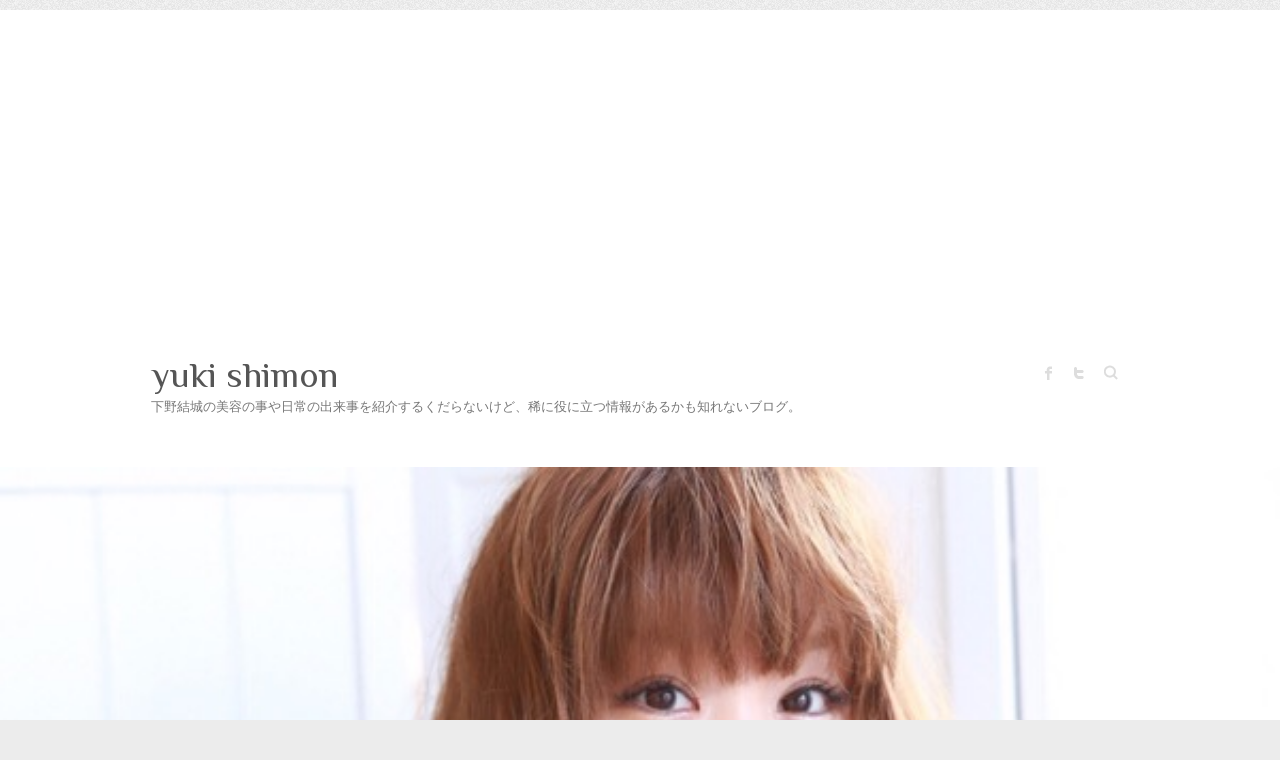

--- FILE ---
content_type: text/html; charset=UTF-8
request_url: https://yukishimono.com/archives/5826
body_size: 134495
content:

<!DOCTYPE html>
<html dir="ltr" lang="ja" id="html" prefix="og: https://ogp.me/ns#">
<head>

		<meta charset="UTF-8" />
	<meta name="viewport" content="width=device-width">
	<link rel="profile" href="http://gmpg.org/xfn/11" />
	<link rel="pingback" href="https://yukishimono.com/xmlrpc.php" />	
<title>暇を持て余したのでオウムカラーをやってみた。 | yuki shimon</title>

		<!-- All in One SEO 4.7.7.2 - aioseo.com -->
	<meta name="description" content="鶴見市場 CORAL REEF（コーラルリーフ） 京急蒲田 kahuna （カフナ） フリーランスの下野です。 いつぞやの営業後。 何も予定が無く暇を持て余した下野は昔に使っていたウィッグを引っ張り出してカラー遊びする事に。 何色に染めようとかも全く考えてなかったので、 ..." />
	<meta name="robots" content="max-snippet:-1, max-image-preview:large, max-video-preview:-1" />
	<meta name="author" content="yukishimono"/>
	<meta name="google-site-verification" content="EJZcKwDaxWz_8kl-1A0VhHvIXkovYCL6T-PaSjLCDZ0" />
	<meta name="msvalidate.01" content="88B7066494A1945A138C57FE8EEE954A" />
	<meta name="keywords" content="美容室,コーラルリーフ,下野結城,ブリーチ,ダブルカラー,color,coral reef,hair" />
	<link rel="canonical" href="https://yukishimono.com/archives/5826" />
	<meta name="generator" content="All in One SEO (AIOSEO) 4.7.7.2" />

		<!-- Global site tag (gtag.js) - Google Analytics -->
<script async src="https://www.googletagmanager.com/gtag/js?id=UA-75182971-1"></script>
<script>
 window.dataLayer = window.dataLayer || [];
 function gtag(){dataLayer.push(arguments);}
 gtag('js', new Date());

 gtag('config', 'UA-75182971-1');
</script>
		<meta property="og:locale" content="ja_JP" />
		<meta property="og:site_name" content="yuki shimon – 下野結城の美容の事や日常の出来事を紹介するくだらないけど、稀に役に立つ情報があるかも知れないブログ。" />
		<meta property="og:type" content="article" />
		<meta property="og:title" content="暇を持て余したのでオウムカラーをやってみた。" />
		<meta property="og:description" content="鶴見市場 CORAL REEF（コーラルリーフ） 京急蒲田 kahuna （カフナ） フリーランスの下野です。 いつぞやの営業後。 何も予定が無く暇を持て余した下野は昔に使っていたウィッグを引っ張り出してカラー遊びする事に。 何色に染めようとかも全く考えてなかったので、 ..." />
		<meta property="og:url" content="https://yukishimono.com/archives/5826" />
		<meta property="og:image" content="https://yukishimono.com/wp-content/uploads/2020/01/20200123111021.jpg" />
		<meta property="og:image:secure_url" content="https://yukishimono.com/wp-content/uploads/2020/01/20200123111021.jpg" />
		<meta property="og:image:width" content="402" />
		<meta property="og:image:height" content="600" />
		<meta property="article:published_time" content="2020-02-27T00:26:00+00:00" />
		<meta property="article:modified_time" content="2020-02-27T00:37:56+00:00" />
		<meta property="article:publisher" content="https://www.facebook.com/yuki.shimono.79" />
		<meta name="twitter:card" content="summary" />
		<meta name="twitter:site" content="@shimoyu2" />
		<meta name="twitter:title" content="暇を持て余したのでオウムカラーをやってみた。" />
		<meta name="twitter:description" content="鶴見市場 CORAL REEF（コーラルリーフ） 京急蒲田 kahuna （カフナ） フリーランスの下野です。 いつぞやの営業後。 何も予定が無く暇を持て余した下野は昔に使っていたウィッグを引っ張り出してカラー遊びする事に。 何色に染めようとかも全く考えてなかったので、 ..." />
		<meta name="twitter:creator" content="@shimoyu2" />
		<meta name="twitter:image" content="https://yukishimono.com/wp-content/uploads/2020/01/20200123111021.jpg" />
		<meta name="google" content="nositelinkssearchbox" />
		<script type="application/ld+json" class="aioseo-schema">
			{"@context":"https:\/\/schema.org","@graph":[{"@type":"Article","@id":"https:\/\/yukishimono.com\/archives\/5826#article","name":"\u6687\u3092\u6301\u3066\u4f59\u3057\u305f\u306e\u3067\u30aa\u30a6\u30e0\u30ab\u30e9\u30fc\u3092\u3084\u3063\u3066\u307f\u305f\u3002 | yuki shimon","headline":"\u6687\u3092\u6301\u3066\u4f59\u3057\u305f\u306e\u3067\u30aa\u30a6\u30e0\u30ab\u30e9\u30fc\u3092\u3084\u3063\u3066\u307f\u305f\u3002","author":{"@id":"https:\/\/yukishimono.com\/archives\/author\/yukishimono#author"},"publisher":{"@id":"https:\/\/yukishimono.com\/#person"},"image":{"@type":"ImageObject","url":"https:\/\/yukishimono.com\/wp-content\/uploads\/2020\/01\/20200123111021.jpg","width":402,"height":600},"datePublished":"2020-02-27T09:26:00+09:00","dateModified":"2020-02-27T09:37:56+09:00","inLanguage":"ja","mainEntityOfPage":{"@id":"https:\/\/yukishimono.com\/archives\/5826#webpage"},"isPartOf":{"@id":"https:\/\/yukishimono.com\/archives\/5826#webpage"},"articleSection":"color, CORAL REEF, hair, coralreef, hair, hair color"},{"@type":"BreadcrumbList","@id":"https:\/\/yukishimono.com\/archives\/5826#breadcrumblist","itemListElement":[{"@type":"ListItem","@id":"https:\/\/yukishimono.com\/#listItem","position":1,"name":"\u5bb6"}]},{"@type":"Person","@id":"https:\/\/yukishimono.com\/#person","sameAs":["https:\/\/www.facebook.com\/yuki.shimono.79","https:\/\/twitter.com\/shimoyu2","https:\/\/www.instagram.com\/yuki__shimono\/?hl=ja"]},{"@type":"Person","@id":"https:\/\/yukishimono.com\/archives\/author\/yukishimono#author","url":"https:\/\/yukishimono.com\/archives\/author\/yukishimono","name":"yukishimono","image":{"@type":"ImageObject","@id":"https:\/\/yukishimono.com\/archives\/5826#authorImage","url":"https:\/\/secure.gravatar.com\/avatar\/246466c00bd0203489ac7b9050b93406?s=96&d=mm&r=g","width":96,"height":96,"caption":"yukishimono"}},{"@type":"WebPage","@id":"https:\/\/yukishimono.com\/archives\/5826#webpage","url":"https:\/\/yukishimono.com\/archives\/5826","name":"\u6687\u3092\u6301\u3066\u4f59\u3057\u305f\u306e\u3067\u30aa\u30a6\u30e0\u30ab\u30e9\u30fc\u3092\u3084\u3063\u3066\u307f\u305f\u3002 | yuki shimon","description":"\u9db4\u898b\u5e02\u5834 CORAL REEF\uff08\u30b3\u30fc\u30e9\u30eb\u30ea\u30fc\u30d5\uff09 \u4eac\u6025\u84b2\u7530 kahuna \uff08\u30ab\u30d5\u30ca\uff09 \u30d5\u30ea\u30fc\u30e9\u30f3\u30b9\u306e\u4e0b\u91ce\u3067\u3059\u3002 \u3044\u3064\u305e\u3084\u306e\u55b6\u696d\u5f8c\u3002 \u4f55\u3082\u4e88\u5b9a\u304c\u7121\u304f\u6687\u3092\u6301\u3066\u4f59\u3057\u305f\u4e0b\u91ce\u306f\u6614\u306b\u4f7f\u3063\u3066\u3044\u305f\u30a6\u30a3\u30c3\u30b0\u3092\u5f15\u3063\u5f35\u308a\u51fa\u3057\u3066\u30ab\u30e9\u30fc\u904a\u3073\u3059\u308b\u4e8b\u306b\u3002 \u4f55\u8272\u306b\u67d3\u3081\u3088\u3046\u3068\u304b\u3082\u5168\u304f\u8003\u3048\u3066\u306a\u304b\u3063\u305f\u306e\u3067\u3001 ...","inLanguage":"ja","isPartOf":{"@id":"https:\/\/yukishimono.com\/#website"},"breadcrumb":{"@id":"https:\/\/yukishimono.com\/archives\/5826#breadcrumblist"},"author":{"@id":"https:\/\/yukishimono.com\/archives\/author\/yukishimono#author"},"creator":{"@id":"https:\/\/yukishimono.com\/archives\/author\/yukishimono#author"},"image":{"@type":"ImageObject","url":"https:\/\/yukishimono.com\/wp-content\/uploads\/2020\/01\/20200123111021.jpg","@id":"https:\/\/yukishimono.com\/archives\/5826\/#mainImage","width":402,"height":600},"primaryImageOfPage":{"@id":"https:\/\/yukishimono.com\/archives\/5826#mainImage"},"datePublished":"2020-02-27T09:26:00+09:00","dateModified":"2020-02-27T09:37:56+09:00"},{"@type":"WebSite","@id":"https:\/\/yukishimono.com\/#website","url":"https:\/\/yukishimono.com\/","name":"yuki shimon","description":"\u4e0b\u91ce\u7d50\u57ce\u306e\u7f8e\u5bb9\u306e\u4e8b\u3084\u65e5\u5e38\u306e\u51fa\u6765\u4e8b\u3092\u7d39\u4ecb\u3059\u308b\u304f\u3060\u3089\u306a\u3044\u3051\u3069\u3001\u7a00\u306b\u5f79\u306b\u7acb\u3064\u60c5\u5831\u304c\u3042\u308b\u304b\u3082\u77e5\u308c\u306a\u3044\u30d6\u30ed\u30b0\u3002","inLanguage":"ja","publisher":{"@id":"https:\/\/yukishimono.com\/#person"}}]}
		</script>
		<!-- All in One SEO -->

<link rel='dns-prefetch' href='//fonts.googleapis.com' />
<link rel='dns-prefetch' href='//s.w.org' />
<link rel="alternate" type="application/rss+xml" title="yuki shimon &raquo; フィード" href="https://yukishimono.com/feed" />
<link rel="alternate" type="application/rss+xml" title="yuki shimon &raquo; コメントフィード" href="https://yukishimono.com/comments/feed" />
<script id="wpp-js" src="https://yukishimono.com/wp-content/plugins/wordpress-popular-posts/assets/js/wpp.min.js?ver=7.2.0" data-sampling="0" data-sampling-rate="100" data-api-url="https://yukishimono.com/wp-json/wordpress-popular-posts" data-post-id="5826" data-token="8c790bff06" data-lang="0" data-debug="0" type="text/javascript"></script>
<link rel="alternate" type="application/rss+xml" title="yuki shimon &raquo; 暇を持て余したのでオウムカラーをやってみた。 のコメントのフィード" href="https://yukishimono.com/archives/5826/feed" />
		<!-- This site uses the Google Analytics by MonsterInsights plugin v9.2.4 - Using Analytics tracking - https://www.monsterinsights.com/ -->
		<!-- Note: MonsterInsights is not currently configured on this site. The site owner needs to authenticate with Google Analytics in the MonsterInsights settings panel. -->
					<!-- No tracking code set -->
				<!-- / Google Analytics by MonsterInsights -->
				<script type="text/javascript">
			window._wpemojiSettings = {"baseUrl":"https:\/\/s.w.org\/images\/core\/emoji\/13.1.0\/72x72\/","ext":".png","svgUrl":"https:\/\/s.w.org\/images\/core\/emoji\/13.1.0\/svg\/","svgExt":".svg","source":{"concatemoji":"https:\/\/yukishimono.com\/wp-includes\/js\/wp-emoji-release.min.js?ver=5.8.12"}};
			!function(e,a,t){var n,r,o,i=a.createElement("canvas"),p=i.getContext&&i.getContext("2d");function s(e,t){var a=String.fromCharCode;p.clearRect(0,0,i.width,i.height),p.fillText(a.apply(this,e),0,0);e=i.toDataURL();return p.clearRect(0,0,i.width,i.height),p.fillText(a.apply(this,t),0,0),e===i.toDataURL()}function c(e){var t=a.createElement("script");t.src=e,t.defer=t.type="text/javascript",a.getElementsByTagName("head")[0].appendChild(t)}for(o=Array("flag","emoji"),t.supports={everything:!0,everythingExceptFlag:!0},r=0;r<o.length;r++)t.supports[o[r]]=function(e){if(!p||!p.fillText)return!1;switch(p.textBaseline="top",p.font="600 32px Arial",e){case"flag":return s([127987,65039,8205,9895,65039],[127987,65039,8203,9895,65039])?!1:!s([55356,56826,55356,56819],[55356,56826,8203,55356,56819])&&!s([55356,57332,56128,56423,56128,56418,56128,56421,56128,56430,56128,56423,56128,56447],[55356,57332,8203,56128,56423,8203,56128,56418,8203,56128,56421,8203,56128,56430,8203,56128,56423,8203,56128,56447]);case"emoji":return!s([10084,65039,8205,55357,56613],[10084,65039,8203,55357,56613])}return!1}(o[r]),t.supports.everything=t.supports.everything&&t.supports[o[r]],"flag"!==o[r]&&(t.supports.everythingExceptFlag=t.supports.everythingExceptFlag&&t.supports[o[r]]);t.supports.everythingExceptFlag=t.supports.everythingExceptFlag&&!t.supports.flag,t.DOMReady=!1,t.readyCallback=function(){t.DOMReady=!0},t.supports.everything||(n=function(){t.readyCallback()},a.addEventListener?(a.addEventListener("DOMContentLoaded",n,!1),e.addEventListener("load",n,!1)):(e.attachEvent("onload",n),a.attachEvent("onreadystatechange",function(){"complete"===a.readyState&&t.readyCallback()})),(n=t.source||{}).concatemoji?c(n.concatemoji):n.wpemoji&&n.twemoji&&(c(n.twemoji),c(n.wpemoji)))}(window,document,window._wpemojiSettings);
		</script>
		<style type="text/css">
img.wp-smiley,
img.emoji {
	display: inline !important;
	border: none !important;
	box-shadow: none !important;
	height: 1em !important;
	width: 1em !important;
	margin: 0 .07em !important;
	vertical-align: -0.1em !important;
	background: none !important;
	padding: 0 !important;
}
</style>
	<link rel='stylesheet' id='sbi_styles-css'  href='https://yukishimono.com/wp-content/plugins/instagram-feed/css/sbi-styles.min.css?ver=6.6.1' type='text/css' media='all' />
<link rel='stylesheet' id='wp-block-library-css'  href='https://yukishimono.com/wp-includes/css/dist/block-library/style.min.css?ver=5.8.12' type='text/css' media='all' />
<link rel='stylesheet' id='arve-main-css'  href='https://yukishimono.com/wp-content/plugins/advanced-responsive-video-embedder/build/main.css?ver=b087dd41bba279baeb77' type='text/css' media='all' />
<link rel='stylesheet' id='pz-linkcard-css'  href='//yukishimono.com/wp-content/uploads/pz-linkcard/style.css?ver=2.5.5.1' type='text/css' media='all' />
<link rel='stylesheet' id='sb-type-std-css'  href='https://yukishimono.com/wp-content/plugins/speech-bubble/css/sb-type-std.css?ver=5.8.12' type='text/css' media='all' />
<link rel='stylesheet' id='sb-type-fb-css'  href='https://yukishimono.com/wp-content/plugins/speech-bubble/css/sb-type-fb.css?ver=5.8.12' type='text/css' media='all' />
<link rel='stylesheet' id='sb-type-fb-flat-css'  href='https://yukishimono.com/wp-content/plugins/speech-bubble/css/sb-type-fb-flat.css?ver=5.8.12' type='text/css' media='all' />
<link rel='stylesheet' id='sb-type-ln-css'  href='https://yukishimono.com/wp-content/plugins/speech-bubble/css/sb-type-ln.css?ver=5.8.12' type='text/css' media='all' />
<link rel='stylesheet' id='sb-type-ln-flat-css'  href='https://yukishimono.com/wp-content/plugins/speech-bubble/css/sb-type-ln-flat.css?ver=5.8.12' type='text/css' media='all' />
<link rel='stylesheet' id='sb-type-pink-css'  href='https://yukishimono.com/wp-content/plugins/speech-bubble/css/sb-type-pink.css?ver=5.8.12' type='text/css' media='all' />
<link rel='stylesheet' id='sb-type-rtail-css'  href='https://yukishimono.com/wp-content/plugins/speech-bubble/css/sb-type-rtail.css?ver=5.8.12' type='text/css' media='all' />
<link rel='stylesheet' id='sb-type-drop-css'  href='https://yukishimono.com/wp-content/plugins/speech-bubble/css/sb-type-drop.css?ver=5.8.12' type='text/css' media='all' />
<link rel='stylesheet' id='sb-type-think-css'  href='https://yukishimono.com/wp-content/plugins/speech-bubble/css/sb-type-think.css?ver=5.8.12' type='text/css' media='all' />
<link rel='stylesheet' id='sb-no-br-css'  href='https://yukishimono.com/wp-content/plugins/speech-bubble/css/sb-no-br.css?ver=5.8.12' type='text/css' media='all' />
<link rel='stylesheet' id='wordpress-popular-posts-css-css'  href='https://yukishimono.com/wp-content/plugins/wordpress-popular-posts/assets/css/wpp.css?ver=7.2.0' type='text/css' media='all' />
<link rel='stylesheet' id='attitude_style-css'  href='https://yukishimono.com/wp-content/themes/attitude/style.css?ver=5.8.12' type='text/css' media='all' />
<link rel='stylesheet' id='attitude-font-awesome-css'  href='https://yukishimono.com/wp-content/themes/attitude/font-awesome/css/font-awesome.css?ver=5.8.12' type='text/css' media='all' />
<link crossorigin="anonymous" rel='stylesheet' id='google_fonts-css'  href='//fonts.googleapis.com/css?family=PT+Sans%7CPhilosopher&#038;ver=5.8.12' type='text/css' media='all' />
<script type='text/javascript' src='https://yukishimono.com/wp-includes/js/jquery/jquery.min.js?ver=3.6.0' id='jquery-core-js'></script>
<script type='text/javascript' src='https://yukishimono.com/wp-includes/js/jquery/jquery-migrate.min.js?ver=3.3.2' id='jquery-migrate-js'></script>
<script type='text/javascript' id='jquery-js-after'>
jQuery(document).ready(function() {
	jQuery(".da426a8a4225df126af0e34d32fc0df9").click(function() {
		jQuery.post(
			"https://yukishimono.com/wp-admin/admin-ajax.php", {
				"action": "quick_adsense_onpost_ad_click",
				"quick_adsense_onpost_ad_index": jQuery(this).attr("data-index"),
				"quick_adsense_nonce": "0ac043ca53",
			}, function(response) { }
		);
	});
});
</script>
<!--[if lt IE 9]>
<script type='text/javascript' src='https://yukishimono.com/wp-content/themes/attitude/library/js/html5.min.js?ver=3.7.3' id='html5-js'></script>
<![endif]-->
<script type='text/javascript' src='https://yukishimono.com/wp-content/themes/attitude/library/js/scripts.js?ver=5.8.12' id='attitude-scripts-js'></script>
<script type='text/javascript' src='https://yukishimono.com/wp-content/themes/attitude/library/js/backtotop.js?ver=5.8.12' id='backtotop-js'></script>
<script type='text/javascript' src='https://yukishimono.com/wp-content/plugins/standard-widget-extensions/js/jquery.cookie.js?ver=5.8.12' id='jquery-cookie-js'></script>
<link rel="https://api.w.org/" href="https://yukishimono.com/wp-json/" /><link rel="alternate" type="application/json" href="https://yukishimono.com/wp-json/wp/v2/posts/5826" /><link rel="EditURI" type="application/rsd+xml" title="RSD" href="https://yukishimono.com/xmlrpc.php?rsd" />
<link rel="wlwmanifest" type="application/wlwmanifest+xml" href="https://yukishimono.com/wp-includes/wlwmanifest.xml" /> 
<meta name="generator" content="WordPress 5.8.12" />
<link rel='shortlink' href='https://yukishimono.com/?p=5826' />
<link rel="alternate" type="application/json+oembed" href="https://yukishimono.com/wp-json/oembed/1.0/embed?url=https%3A%2F%2Fyukishimono.com%2Farchives%2F5826" />
<link rel="alternate" type="text/xml+oembed" href="https://yukishimono.com/wp-json/oembed/1.0/embed?url=https%3A%2F%2Fyukishimono.com%2Farchives%2F5826&#038;format=xml" />

<style type="text/css">
    
    #secondary .widget h3
    {
        zoom: 1	; /* for IE7 to display background-image */
        padding-left: 20px;
        margin-left: -20px;
	}

    #secondary .widget .hm-swe-expanded 
    {
        background: url(https://yukishimono.com/wp-content/plugins/standard-widget-extensions/images/minus.gif) no-repeat left center;
    }

    #secondary .widget .hm-swe-collapsed 
    {
        background: url(https://yukishimono.com/wp-content/plugins/standard-widget-extensions/images/plus.gif) no-repeat left center;
    }

    #secondary
    {
        overflow: visible	;
    }

        .hm-swe-resize-message {
        height: 50%;
        width: 50%;
        margin: auto;
        position: absolute;
        top: 0; left: 0; bottom: 0; right: 0;
        z-index: 99999;

        color: white;
    }

    .hm-swe-modal-background {
        position: fixed;
        top: 0; left: 0; 	bottom: 0; right: 0;
        background: none repeat scroll 0% 0% rgba(0, 0, 0, 0.85);
        z-index: 99998;
        display: none;
    }
</style>
    <meta name="google-site-verification" content="EJZcKwDaxWz_8kl-1A0VhHvIXkovYCL6T-PaSjLCDZ0" />            <style id="wpp-loading-animation-styles">@-webkit-keyframes bgslide{from{background-position-x:0}to{background-position-x:-200%}}@keyframes bgslide{from{background-position-x:0}to{background-position-x:-200%}}.wpp-widget-block-placeholder,.wpp-shortcode-placeholder{margin:0 auto;width:60px;height:3px;background:#dd3737;background:linear-gradient(90deg,#dd3737 0%,#571313 10%,#dd3737 100%);background-size:200% auto;border-radius:3px;-webkit-animation:bgslide 1s infinite linear;animation:bgslide 1s infinite linear}</style>
            
<!-- BEGIN: WP Social Bookmarking Light HEAD --><script>
    (function (d, s, id) {
        var js, fjs = d.getElementsByTagName(s)[0];
        if (d.getElementById(id)) return;
        js = d.createElement(s);
        js.id = id;
        js.src = "//connect.facebook.net/en_US/sdk.js#xfbml=1&version=v2.7";
        fjs.parentNode.insertBefore(js, fjs);
    }(document, 'script', 'facebook-jssdk'));
</script>
<style type="text/css">.wp_social_bookmarking_light{
    border: 0 !important;
    padding: 10px 0 20px 0 !important;
    margin: 0 !important;
}
.wp_social_bookmarking_light div{
    float: left !important;
    border: 0 !important;
    padding: 0 !important;
    margin: 0 5px 0px 0 !important;
    min-height: 30px !important;
    line-height: 18px !important;
    text-indent: 0 !important;
}
.wp_social_bookmarking_light img{
    border: 0 !important;
    padding: 0;
    margin: 0;
    vertical-align: top !important;
}
.wp_social_bookmarking_light_clear{
    clear: both !important;
}
#fb-root{
    display: none;
}
.wsbl_twitter{
    width: 100px;
}
.wsbl_facebook_like iframe{
    max-width: none !important;
}
.wsbl_pinterest a{
    border: 0px !important;
}
</style>
<!-- END: WP Social Bookmarking Light HEAD -->
<link rel="amphtml" href="https://yukishimono.com/archives/5826/amp"><script async src="//pagead2.googlesyndication.com/pagead/js/adsbygoogle.js"></script>
<script>
     (adsbygoogle = window.adsbygoogle || []).push({
          google_ad_client: "ca-pub-3786258031880291",
          enable_page_level_ads: true
     });
</script><meta data-pso-pv="1.2.1" data-pso-pt="singlePost" data-pso-th="ef5f43a3e3864b7635942421333936cf"><script async src="//pagead2.googlesyndication.com/pagead/js/adsbygoogle.js"></script><script pagespeed_no_defer="" data-pso-version="20170403_083938">window.dynamicgoogletags={config:[]};dynamicgoogletags.config=["ca-pub-3786258031880291",[[[["HEADER",0,null,[]],["10px","10px",1],0,[4],"2843856367",0,null,null,4],[["DIV",null,"content",[]],["10px","10px",1],3,[1],"4320589568",0,null,null,7]]],[[[[null,[[0,19]],null,16,1,1],[null,[[20,20]],null,34,1,1],[null,[[180,199]],null,17,1,1]],[[["BODY",0,null,[]],["10px","10px",1],1,[4],null,0,null,null,2],[["BODY",0,null,[]],["10px","10px",1],2,[5],null,0,null,null,2],[["HEADER",0,null,[]],["10px","10px",1],0,[4],null,0,null,null,4],[["NAV",0,null,[]],["10px","10px",1],0,[2],null,0,null,null,5],[["DIV",null,"content",[]],["10px","10px",1],3,[1],null,0,null,null,7],[["DIV",null,"secondary",[]],["10px","10px",1],3,[3],null,0,null,null,6],[["ASIDE",null,"wpp-2",[]],["10px","30px",1],3,[3],null,0,null,null,7],[["ASIDE",null,"categories-4",[]],["10px","30px",1],3,[3],null,0,null,null,7],[["ASIDE",null,"archives-3",[]],["10px","30px",1],3,[3],null,0,null,null,7],[["DIV",null,"site-generator",[]],["10px","10px",1],3,[5],null,0,null,null,5],[["ARTICLE",0,null,[],1],["10px","10px",0],0,[0],null,0],[["ARTICLE",0,null,[],2],["10px","10px",0],0,[0],null,0],[["ARTICLE",0,null,[],-1],["10px","10px",0],3,[0],null,0],[["ARTICLE",0,null,[],3],["10px","10px",0],0,[0],null,0]],["2398897565","3875630760","5352363962","6829097164","8305830367"],["ARTICLE",null,null,[]],"20170214_040801"]],"WordPressSinglePost","1506723962",null,0.01,null,[null,1494922146474],0.01,0,null,null,"http://yukishimono.com"];(function(){var h=this,aa=function(a){var b=typeof a;if("object"==b)if(a){if(a instanceof Array)return"array";if(a instanceof Object)return b;var c=Object.prototype.toString.call(a);if("[object Window]"==c)return"object";if("[object Array]"==c||"number"==typeof a.length&&"undefined"!=typeof a.splice&&"undefined"!=typeof a.propertyIsEnumerable&&!a.propertyIsEnumerable("splice"))return"array";if("[object Function]"==c||"undefined"!=typeof a.call&&"undefined"!=typeof a.propertyIsEnumerable&&!a.propertyIsEnumerable("call"))return"function"}else return"null";
else if("function"==b&&"undefined"==typeof a.call)return"object";return b},p=function(a){return"number"==typeof a},ba=function(a,b){var c=Array.prototype.slice.call(arguments,1);return function(){var b=c.slice();b.push.apply(b,arguments);return a.apply(this,b)}},r=function(a,b){function c(){}c.prototype=b.prototype;a.Ra=b.prototype;a.prototype=new c;a.prototype.constructor=a;a.Ta=function(a,c,f){for(var d=Array(arguments.length-2),e=2;e<arguments.length;e++)d[e-2]=arguments[e];return b.prototype[c].apply(a,
d)}};var ca=String.prototype.trim?function(a){return a.trim()}:function(a){return a.replace(/^[\s\xa0]+|[\s\xa0]+$/g,"")},da=function(a,b){return a<b?-1:a>b?1:0},ea=function(a){return String(a).replace(/\-([a-z])/g,function(a,c){return c.toUpperCase()})};var fa=Array.prototype.forEach?function(a,b,c){Array.prototype.forEach.call(a,b,c)}:function(a,b,c){for(var d=a.length,e="string"==typeof a?a.split(""):a,f=0;f<d;f++)f in e&&b.call(c,e[f],f,a)};var ga=function(a){ga[" "](a);return a};ga[" "]=function(){};var ia=function(a,b){var c=ha;Object.prototype.hasOwnProperty.call(c,a)||(c[a]=b(a))};var t;a:{var ja=h.navigator;if(ja){var ka=ja.userAgent;if(ka){t=ka;break a}}t=""}var v=function(a){return-1!=t.indexOf(a)};var la=v("Opera"),w=v("Trident")||v("MSIE"),ma=v("Edge"),na=v("Gecko")&&!(-1!=t.toLowerCase().indexOf("webkit")&&!v("Edge"))&&!(v("Trident")||v("MSIE"))&&!v("Edge"),oa=-1!=t.toLowerCase().indexOf("webkit")&&!v("Edge"),pa=function(){var a=h.document;return a?a.documentMode:void 0},qa;
a:{var ra="",sa=function(){var a=t;if(na)return/rv\:([^\);]+)(\)|;)/.exec(a);if(ma)return/Edge\/([\d\.]+)/.exec(a);if(w)return/\b(?:MSIE|rv)[: ]([^\);]+)(\)|;)/.exec(a);if(oa)return/WebKit\/(\S+)/.exec(a);if(la)return/(?:Version)[ \/]?(\S+)/.exec(a)}();sa&&(ra=sa?sa[1]:"");if(w){var ta=pa();if(null!=ta&&ta>parseFloat(ra)){qa=String(ta);break a}}qa=ra}
var ua=qa,ha={},va=function(a){ia(a,function(){for(var b=0,c=ca(String(ua)).split("."),d=ca(String(a)).split("."),e=Math.max(c.length,d.length),f=0;0==b&&f<e;f++){var g=c[f]||"",k=d[f]||"";do{g=/(\d*)(\D*)(.*)/.exec(g)||["","","",""];k=/(\d*)(\D*)(.*)/.exec(k)||["","","",""];if(0==g[0].length&&0==k[0].length)break;b=da(0==g[1].length?0:parseInt(g[1],10),0==k[1].length?0:parseInt(k[1],10))||da(0==g[2].length,0==k[2].length)||da(g[2],k[2]);g=g[3];k=k[3]}while(0==b)}return 0<=b})},wa;var xa=h.document;
wa=xa&&w?pa()||("CSS1Compat"==xa.compatMode?parseInt(ua,10):5):void 0;var x=function(){},ya="function"==typeof Uint8Array,z=function(a,b,c){a.a=null;b||(b=[]);a.Va=void 0;a.M=-1;a.l=b;a:{if(a.l.length){b=a.l.length-1;var d=a.l[b];if(d&&"object"==typeof d&&"array"!=aa(d)&&!(ya&&d instanceof Uint8Array)){a.R=b-a.M;a.G=d;break a}}a.R=Number.MAX_VALUE}a.Ua={};if(c)for(b=0;b<c.length;b++)d=c[b],d<a.R?(d+=a.M,a.l[d]=a.l[d]||y):a.G[d]=a.G[d]||y},y=[],A=function(a,b){if(b<a.R){b+=a.M;var c=a.l[b];return c===y?a.l[b]=[]:c}c=a.G[b];return c===y?a.G[b]=[]:c},Aa=function(a){a=
A(za,a);return null==a?a:+a},B=function(a,b,c){b<a.R?a.l[b+a.M]=c:a.G[b]=c},C=function(a,b,c){a.a||(a.a={});if(!a.a[c]){var d=A(a,c);d&&(a.a[c]=new b(d))}return a.a[c]},D=function(a,b,c){a.a||(a.a={});if(!a.a[c]){for(var d=A(a,c),e=[],f=0;f<d.length;f++)e[f]=new b(d[f]);a.a[c]=e}b=a.a[c];b==y&&(b=a.a[c]=[]);return b},Ba=function(a,b,c){a.a||(a.a={});c=c||[];for(var d=[],e=0;e<c.length;e++)d[e]=E(c[e]);a.a[b]=c;B(a,b,d)},Ca=function(a){if(a.a)for(var b in a.a){var c=a.a[b];if("array"==aa(c))for(var d=
0;d<c.length;d++)c[d]&&E(c[d]);else c&&E(c)}},E=function(a){Ca(a);return a.l};x.prototype.toString=function(){Ca(this);return this.l.toString()};var Da=function(a){var b;if("array"==aa(a)){for(var c=Array(a.length),d=0;d<a.length;d++)null!=(b=a[d])&&(c[d]="object"==typeof b?Da(b):b);return c}if(ya&&a instanceof Uint8Array)return new Uint8Array(a);c={};for(d in a)null!=(b=a[d])&&(c[d]="object"==typeof b?Da(b):b);return c};var Ea=function(a,b){this.events=[];this.Ga=b||h;var c=null;b&&(b.google_js_reporting_queue=b.google_js_reporting_queue||[],this.events=b.google_js_reporting_queue,c=b.google_measure_js_timing);this.ia=null!=c?c:Math.random()<a};Ea.prototype.disable=function(){fa(this.events,this.ya,this);this.events.length=0;this.ia=!1};Ea.prototype.ya=function(a){var b=this.Ga.performance;a&&b&&b.clearMarks&&(b.clearMarks("goog_"+a.uniqueId+"_start"),b.clearMarks("goog_"+a.uniqueId+"_end"))};var Fa=function(){var a=!1;try{var b=Object.defineProperty({},"passive",{get:function(){a=!0}});h.addEventListener("test",null,b)}catch(c){}return a}();var Ha=function(){var a=Ga;try{var b;if(b=!!a&&null!=a.location.href)a:{try{ga(a.foo);b=!0;break a}catch(c){}b=!1}return b}catch(c){return!1}},Ia=function(a,b){for(var c in a)Object.prototype.hasOwnProperty.call(a,c)&&b.call(void 0,a[c],c,a)};var Ja=function(a,b,c,d,e){this.la=c||4E3;this.H=a||"&";this.wa=b||",$";this.T=void 0!==d?d:"trn";this.Sa=e||null;this.va=!1;this.V={};this.Ja=0;this.L=[]},Ma=function(a,b,c,d){b=b+"//"+c+d;var e=Ka(a)-d.length-0;if(0>e)return"";a.L.sort(function(a,b){return a-b});d=null;c="";for(var f=0;f<a.L.length;f++)for(var g=a.L[f],k=a.V[g],m=0;m<k.length;m++){if(!e){d=null==d?g:d;break}var l=La(k[m],a.H,a.wa);if(l){l=c+l;if(e>=l.length){e-=l.length;b+=l;c=a.H;break}else a.va&&(c=e,l[c-1]==a.H&&--c,b+=l.substr(0,
c),c=a.H,e=0);d=null==d?g:d}}f="";a.T&&null!=d&&(f=c+a.T+"="+(a.Sa||d));return b+f+""},Ka=function(a){if(!a.T)return a.la;var b=1,c;for(c in a.V)b=c.length>b?c.length:b;return a.la-a.T.length-b-a.H.length-1},La=function(a,b,c,d,e){var f=[];Ia(a,function(a,k){(a=Na(a,b,c,d,e))&&f.push(k+"="+a)});return f.join(b)},Na=function(a,b,c,d,e){if(null==a)return"";b=b||"&";c=c||",$";"string"==typeof c&&(c=c.split(""));if(a instanceof Array){if(d=d||0,d<c.length){for(var f=[],g=0;g<a.length;g++)f.push(Na(a[g],
b,c,d+1,e));return f.join(c[d])}}else if("object"==typeof a)return e=e||0,2>e?encodeURIComponent(La(a,b,c,d,e+1)):"...";return encodeURIComponent(String(a))};var Ra=function(a,b,c,d){var e=Pa;if((c?e.Pa:Math.random())<(d||e.za))try{var f;b instanceof Ja?f=b:(f=new Ja,Ia(b,function(a,b){var c=f,d=c.Ja++,e={};e[b]=a;a=[e];c.L.push(d);c.V[d]=a}));var g=Ma(f,e.Ma,e.Ba,e.La+a+"&");g&&Qa(g)}catch(k){}},Qa=function(a){h.google_image_requests||(h.google_image_requests=[]);var b=h.document.createElement("img");b.src=a;h.google_image_requests.push(b)};var Sa;if(!(Sa=!na&&!w)){var Ta;if(Ta=w)Ta=9<=Number(wa);Sa=Ta}Sa||na&&va("1.9.1");w&&va("9");var F=function(a,b,c,d){this.top=a;this.right=b;this.bottom=c;this.left=d};F.prototype.floor=function(){this.top=Math.floor(this.top);this.right=Math.floor(this.right);this.bottom=Math.floor(this.bottom);this.left=Math.floor(this.left);return this};var Ua=document,Va=window;var Wa=!!window.google_async_iframe_id,Ga=Wa&&window.parent||window;var Pa,G;if(Wa&&!Ha()){var Xa="."+Ua.domain;try{for(;2<Xa.split(".").length&&!Ha();)Ua.domain=Xa=Xa.substr(Xa.indexOf(".")+1),Ga=window.parent}catch(a){}Ha()||(Ga=window)}G=Ga;var Ya=new Ea(1,G);Pa=new function(){this.Ma="http:"===Va.location.protocol?"http:":"https:";this.Ba="pagead2.googlesyndication.com";this.La="/pagead/gen_204?id=";this.za=.01;this.Pa=Math.random()};
if("complete"==G.document.readyState)G.google_measure_js_timing||Ya.disable();else if(Ya.ia){var Za=function(){G.google_measure_js_timing||Ya.disable()};G.addEventListener?G.addEventListener("load",Za,Fa?void 0:!1):G.attachEvent&&G.attachEvent("onload",Za)};var H=function(a){this.na={};this.na.c=a;this.o=[];this.u=null;this.v=[];this.ea=0};H.prototype.g=function(a){for(var b=0;b<this.o.length;b++)if(this.o[b]==a)return this;this.o.push(a);return this};var $a=function(a,b){a.u=a.u?a.u:b;return a};H.prototype.C=function(a){for(var b=0;b<this.v.length;b++)if(this.v[b]==a)return this;this.v.push(a);return this};
H.prototype.getData=function(a){var b=this.na,c={},d;for(d in b)c[d]=b[d];0<this.ea&&(c.t=this.ea);c.err=this.o.join();c.warn=this.v.join();if(this.u){c.excp_n=this.u.name;c.excp_m=this.u.message&&this.u.message.substring(0,512);if(b=this.u.stack){d=this.u.stack;try{-1==d.indexOf("")&&(d="\n"+d);for(var e;d!=e;)e=d,d=d.replace(/((https?:\/..*\/)[^\/:]*:\d+(?:.|\n)*)\2/,"$1");b=d.replace(/\n */g,"\n")}catch(f){b=""}}c.excp_s=b}c.w=0<a.innerWidth?a.innerWidth:null;c.h=0<a.innerHeight?a.innerHeight:
null;return c};var bb=function(a,b){ab(a,a.Ea,a.X,b)},ab=function(a,b,c,d){var e=d.u;d=d.getData(a.K);a.Ha?(d.type=b,a.K.console.log(d),e&&a.K.console.error(e)):0<c&&(d.r=c,Ra(b,d,"jserror"!=b,c))};var I=function(a){return a.dynamicgoogletags=a.dynamicgoogletags||{}};var J=function(a){z(this,a,cb)};r(J,x);var cb=[4];J.prototype.getId=function(){return A(this,3)};var K=function(a){z(this,a,null)};r(K,x);var db=function(a){z(this,a,null)};r(db,x);var L=function(a){return C(a,J,1)},fb=function(a){z(this,a,eb)};r(fb,x);var eb=[1];fb.prototype.i=function(){return D(this,db,1)};fb.prototype.pa=function(a){Ba(this,1,a)};var M=function(a){z(this,a,gb)};r(M,x);var gb=[2];M.prototype.ka=function(){return A(this,3)};M.prototype.qa=function(a){B(this,3,a)};var hb=function(a){z(this,a,null)};r(hb,x);var N=function(a){z(this,a,ib)};r(N,x);var ib=[1,2,3];N.prototype.i=function(){return D(this,db,2)};
N.prototype.pa=function(a){Ba(this,2,a)};var O=function(a){z(this,a,jb)};r(O,x);var jb=[3];O.prototype.A=function(){return A(this,1)};O.prototype.D=function(){return C(this,fb,2)};O.prototype.O=function(){return A(this,4)};O.prototype.ka=function(){return A(this,5)};O.prototype.qa=function(a){B(this,5,a)};O.prototype.N=function(){return C(this,kb,9)};var kb=function(a){z(this,a,null)};r(kb,x);var lb=function(a){this.m=a;this.sa=[]};lb.prototype.f=function(){return 0<D(this.m,N,3).length?D(this.m,N,3)[0]:null};var mb=function(a){var b=["adsbygoogle-placeholder"];a=a.className?a.className.split(/\s+/):[];for(var c={},d=0;d<a.length;++d)c[a[d]]=!0;for(d=0;d<b.length;++d)if(!c[b[d]])return!1;return!0};var nb=function(a,b){for(var c=0;c<b.length;c++){var d=b[c],e=ea(d.Wa);a[e]=d.value}},qb=function(a,b){var c=ob;b.setAttribute("data-adsbygoogle-status","reserved");b={element:b};(c=c&&c.Na)&&(b.params=c);pb(a).push(b)},pb=function(a){return a.adsbygoogle=a.adsbygoogle||[]};var rb=function(a,b){if(!a)return!1;a=b.getComputedStyle?b.getComputedStyle(a,null):a.currentStyle;if(!a)return!1;a=a.cssFloat||a.styleFloat;return"left"==a||"right"==a},sb=function(a){for(a=a.previousSibling;a&&1!=a.nodeType;)a=a.previousSibling;return a?a:null},tb=function(a){return!!a.nextSibling||!!a.parentNode&&tb(a.parentNode)};var ub=function(a,b){var c=a.length;if(null!=c)for(var d=0;d<c;d++)b.call(void 0,a[d],d)};var vb=function(a,b,c,d){this.ma=a;this.$=b;this.aa=c;this.P=d};vb.prototype.query=function(a){var b=[];try{b=a.querySelectorAll(this.ma)}catch(f){}if(!b.length)return[];a=b;b=a.length;if(0<b){for(var c=Array(b),d=0;d<b;d++)c[d]=a[d];a=c}else a=[];a=wb(this,a);p(this.$)&&(b=this.$,0>b&&(b+=a.length),a=0<=b&&b<a.length?[a[b]]:[]);if(p(this.aa)){b=[];for(c=0;c<a.length;c++){var d=xb(a[c]),e=this.aa;0>e&&(e+=d.length);0<=e&&e<d.length&&b.push(d[e])}a=b}return a};
vb.prototype.toString=function(){return JSON.stringify({nativeQuery:this.ma,occurrenceIndex:this.$,paragraphIndex:this.aa,ignoreMode:this.P})};
var wb=function(a,b){if(null==a.P)return b;switch(a.P){case 1:return b.slice(1);case 2:return b.slice(0,b.length-1);case 3:return b.slice(1,b.length-1);case 0:return b;default:throw Error("Unknown ignore mode: "+a.P);}},xb=function(a){var b=[];ub(a.getElementsByTagName("p"),function(a){100<=yb(a)&&b.push(a)});return b},yb=function(a){if(3==a.nodeType)return a.length;if(1!=a.nodeType||"SCRIPT"==a.tagName)return 0;var b=0;ub(a.childNodes,function(a){b+=yb(a)});return b},zb=function(a){return 0==a.length||
isNaN(a[0])?a:"\\"+(30+parseInt(a[0],10))+" "+a.substring(1)};var Ab=function(a,b){var c=0,d=A(a,6);if(void 0!==d)switch(d){case 0:c=1;break;case 1:c=2;break;case 2:c=3}var d=null,e=A(a,7);if(A(a,1)||a.getId()||0<A(a,4).length){var f=a.getId(),g=A(a,1),e=A(a,4),d=A(a,2);a=A(a,5);var k="";g&&(k+=g);f&&(k+="#"+zb(f));if(e)for(f=0;f<e.length;f++)k+="."+zb(e[f]);d=(e=k)?new vb(e,d,a,c):null}else e&&(d=new vb(e,A(a,2),A(a,5),c));return d?d.query(b):[]},Bb=function(a,b){if(a==b)return!0;if(!a||!b||A(a,1)!=A(b,1)||A(a,2)!=A(b,2)||a.getId()!=b.getId()||A(a,7)!=A(b,
7)||A(a,5)!=A(b,5)||A(a,6)!=A(b,6))return!1;a=A(a,4);b=A(b,4);if(a||b)if(a&&b&&a.length==b.length)for(var c=0;c<a.length;c++){if(a[c]!=b[c])return!1}else return!1;return!0};var Cb=function(a){a=a.document;return("CSS1Compat"==a.compatMode?a.documentElement:a.body)||{}},Db=function(a){return void 0===a.pageYOffset?(a.document.documentElement||a.document.body.parentNode||a.document.body).scrollTop:a.pageYOffset};var Eb=function(a,b){b=L(b);if(!b)return null;a=Ab(b,a);return 0<a.length?a[0]:null},Gb=function(a,b){b=Fb(a,b,!0);return p(b)&&!(b<=Cb(a).clientHeight)},Hb=function(a,b){return a.body?b-a.body.getBoundingClientRect().top:b},Fb=function(a,b,c){if(!c||!p(A(b,8))){var d=Eb(a.document,b);if(d){var e=null!=C(b,K,2)?A(C(b,K,2),3):void 0;c=a.document.createElement("div");c.className="googlepublisherpluginad";var f=c.style;f.textAlign="center";f.width="100%";f.height="0px";f.clear=e?"both":"none";Ib(c,d,
A(b,3));d=c.getBoundingClientRect().top+Db(a);c.parentNode.removeChild(c);B(b,8,d)}}b=A(b,8);return p(b)?b-Db(a):null},Jb={0:0,1:1,2:2,3:3},Kb={0:"auto",1:"horizontal",2:"vertical",3:"rectangle"},Lb=function(a,b){a.sort(function(a,d){a=Fb(b,a,!0);a=p(a)?a:Number.POSITIVE_INFINITY;d=Fb(b,d,!0);d=p(d)?d:Number.POSITIVE_INFINITY;return a-d})},Ib=function(a,b,c){switch(Jb[c]){case 0:b.parentNode&&b.parentNode.insertBefore(a,b);break;case 3:if(c=b.parentNode){var d=b.nextSibling;if(d&&d.parentNode!=c)for(;d&&
8==d.nodeType;)d=d.nextSibling;c.insertBefore(a,d)}break;case 1:b.insertBefore(a,b.firstChild);break;case 2:b.appendChild(a)}if(1!=b.nodeType?0:"INS"==b.tagName&&mb(b))b.style.display="block"};var ob=new function(){this.ha="googlepublisherpluginad";this.Na={google_tag_origin:"pso"}},P=function(a){this.b=a;this.j=[];this.da=0;this.o=[];this.v=[];this.Y=null;this.oa=!1},Mb=function(a,b){a=C(a.f(),J,4);if(!(a&&b&&A(b,1)==A(a,1)&&b.getId()==a.getId()&&p(A(b,2))&&p(A(b,5))))return!1;a=A(a,4);b=A(b,4);if(a.length!=b.length)return!1;for(var c=0;c<a.length;++c)if(b[c]!=a[c])return!1;return!0},Nb=function(a){var b=p(void 0)?void 0:20,c=a.f(),d=c.i(),e=C(c,J,4);if(!(a.oa||0>=b)&&e&&0!=Ab(e,a.b.document).length){a.oa=
!0;for(var c=[],f=0;f<d.length;++f){var g=d[f],k=L(g);if(Mb(a,k)){var m=A(k,2),k=A(k,5);null!=m&&null!=k&&0<=m&&0<=k&&(!c[m]||A(L(c[m]),5)<k)&&(c[m]=g)}}k=0;d=Ab(e,a.b.document);for(m=0;m<c.length&&k<b;++m){var e=k,f=a,l=d[m],g=c[m],k=b-k,u=f.f().i(),q=0;if(l&&g){l=xb(l).length;switch(A(L(g),6)){case 0:case 1:--l;break;case 2:l-=2}for(var n=A(L(g),5)+1;n<l&&q<k;++n){var Oa=new g.constructor(Da(E(g))),Hc=L(Oa);B(Hc,5,n);u.push(Oa);q++}}q&&f.f().pa(u);k=e+q}}};
P.prototype.g=function(a){for(var b=0;b<this.o.length;++b)if(this.o[b]==a)return;this.o.push(a)};P.prototype.C=function(a){for(var b=0;b<this.v.length;++b)if(this.v[b]==a)return;this.v.push(a)};
var Ob=function(a,b,c){var d=Jb[A(b,3)],e=Eb(a.b.document,b);if(e){var f=L(b)?A(L(b),2):void 0,g;a:{g=a.b;if(null!=f)switch(d){case 0:g=rb(sb(e),g);break a;case 3:g=rb(e,g);break a;case 2:f=e.lastChild;g=rb(f?1==f.nodeType?f:sb(f):null,g);break a}g=!1}if(!g&&(c||2!=d||tb(e))&&(c=1==d||2==d?e:e.parentNode,!c||(1!=c.nodeType?0:"INS"==c.tagName&&mb(c))||!(0>=c.offsetWidth)))a:if(A(b,7))a.C(8);else{b:if(A(b,5))c=A(b,5);else{if(c=Q(a).f())if(c=A(c,3),a.da<c.length){c=c[a.da++];break b}a.g(4);c=null}if(null!=
c){B(b,7,!0);d=[];(g=a.O())&&d.push(g);g=Q(a).sa;for(f=0;f<g.length;++f)d.push(g[f]);p(A(b,9))&&d.push("pso-lv-"+A(b,9));var k=a.b.document;g=a.A();var f=A(b,6),f=null!=f?Kb[f]:f,m=C(b,K,2),l={};m&&(l.ra=A(m,1),l.ga=A(m,2),l.xa=!!A(m,3));var m=c,u=ob,q=k.createElement("div"),n=q.style;n.textAlign="center";n.width="100%";n.height="auto";n.clear=l.xa?"both":"none";l.Ka&&nb(n,l.Ka);k=k.createElement("ins");n=k.style;n.display="block";n.margin="auto";n.backgroundColor="transparent";l.ra&&(n.marginTop=
l.ra);l.ga&&(n.marginBottom=l.ga);l.ta&&nb(n,l.ta);q.appendChild(k);k.setAttribute("data-ad-format",f?f:"auto");if(f=u&&u.ha)q.className=f;k.className="adsbygoogle";k.setAttribute("data-ad-client",g);m&&k.setAttribute("data-ad-slot",m);d.length&&k.setAttribute("data-ad-channel",d.join("+"));Ib(q,e,A(b,3));try{qb(a.b,k)}catch(Oa){A(b,5)!=c&&a.da--;B(b,7,!1);a.C(6);q&&q.parentNode&&q.parentNode.removeChild(q);break a}a.j.push(q)}}}},Pb=function(a,b){for(var c=Number.POSITIVE_INFINITY,d=0;d<a.j.length;++d)var e=
a.j[d].getBoundingClientRect().top,f=a.j[d].getBoundingClientRect().bottom,c=Math.min(c,b<e?e-b:f<b?b-f:0);return c},Q=function(a){a=I(a.b).ps||null;if(!a)throw Error("No placementState");return a},Qb=function(a,b){var c=Q(a).m;if(!c||!c.A())return a.g(5),!1;c=D(c,N,3)[0];return c?A(c,3).length<b?(a.g(4),a.g(5),!1):!0:(a.g(5),!1)};P.prototype.A=function(){return Q(this).m.A()||""};P.prototype.O=function(){return Q(this).m.O()||void 0};P.prototype.D=function(){return Q(this).m.D()||new fb};
P.prototype.f=function(){var a=Q(this).f();if(!a)throw Error("No mConfig");return a};var Rb=function(a){a=A(a.f(),6);return null!=a&&0<a};var Sb=function(){this.I=this.J=this.ba=null};var R=function(a){P.call(this,a)};r(R,P);R.prototype.apply=function(a){var b;(b=Q(this).m)&&b.A()&&b.D()?b=!0:(this.g(5),b=!1);if(b){b=this.D().i();for(var c=0;c<b.length;c++){var d=b[c];A(d,7)||Ob(this,d,a)}}};R.prototype.B=function(){return(0==this.D().i().length||0<this.j.length)&&0==this.o.length};var Tb=function(a){P.call(this,a);if(Qb(this,0)){a=this.D().i();for(var b=this.f().i(),c=0;c<a.length;c++){var d=a[c],e;a:{e=d;var f=b;if(e&&L(e))for(var g=0;g<f.length;g++){var k=f[g];if(A(e,3)==A(k,3)&&Bb(L(e),L(k))){e=k;break a}}e=null}e&&C(e,K,2)&&(e=C(e,K,2),d.a||(d.a={}),f=e?E(e):e,d.a[2]=e,B(d,2,f))}}};r(Tb,R);var Vb=function(a,b){var c=void 0===b.pageXOffset?(b.document.documentElement||b.document.body.parentNode||b.document.body).scrollLeft:b.pageXOffset,d=Db(b);if(a.getBoundingClientRect)return a=a.getBoundingClientRect(),Ub(a)?new F(a.top+d,a.right+c,a.bottom+d,a.left+c):new F(0,0,0,0);b=b.document.createRange();b.selectNodeContents(a);return b.collapsed?new F(0,0,0,0):b.getBoundingClientRect?(a=b.getBoundingClientRect(),Ub(a)?new F(a.top+d,a.right+c,a.bottom+d,a.left+c):new F(0,0,0,0)):new F(0,0,0,
0)},Ub=function(a){return!!a&&p(a.top)&&!isNaN(a.top)&&p(a.right)&&!isNaN(a.right)&&p(a.bottom)&&!isNaN(a.bottom)&&p(a.left)&&!isNaN(a.left)};var $b=function(a){this.K=a;this.Fa=Wb(a);this.ua=S("ins.adsbygoogle",a);this.fa=Xb(a);this.Oa=S("[__lsu_res=reserved]",a);this.U=[];a=Yb(this);for(var b=0;b<a.length;b++)this.U.push(new Zb(a[b]))},Wb=function(a){var b=a.googletag;if(!b||"function"!=typeof b.pubads)return S("div[id^=div-gpt-ad]",a);var c=[];try{for(var d=b.pubads().getSlots(),b=0;b<d.length;b++){var e=d[b].getSlotElementId(),f=a.document.getElementById(e);null!=f&&c.push(f)}}catch(g){Ra("ladd_evt",{ok:0,err:g.toString()},!0,.1)}return c},
Xb=function(a){return S("iframe[id^=aswift_],iframe[id^=google_ads_frame]",a)},S=function(a,b){return Array.prototype.slice.call(b.document.querySelectorAll(a))},Yb=function(a){return[].concat(a.Fa,a.ua,a.fa,a.Oa)},Zb=function(a){this.Ca=a;this.W=null};var T=function(a){P.call(this,a)};r(T,P);T.prototype.apply=function(){};T.prototype.B=function(){var a;if(Rb(this)){a=this.b;var b=Wb(a);a=0<[].concat(b,S("ins.adsbygoogle",a),Xb(a),S("[__lsu_res=reserved]",a)).length}else a=!0;return a};var ac=function(a){P.call(this,a);this.F=null};r(ac,P);
ac.prototype.apply=function(a){if(a&&Qb(this,2)){Nb(this);a=Cb(this.b).clientHeight||640;null==this.F&&(this.F=new $b(this.b));var b=this.F.fa.length;if(!(5<=b)){var b=Math.min(2,5-b),c=this.f().i();Lb(c,this.b);for(var d=0;d<c.length&&this.j.length<b;++d){var e=c[d];if(Gb(this.b,e)){var f=Fb(this.b,e,!0);if(void 0!==f){var g;a:{g=this.F;for(var k=a,m=f,l=0;l<g.U.length;l++){var u=m,q=k,n;n=g.U[l];n.W||(n.W=Vb(n.Ca,g.K));n=n.W;if(n.top-q<u&&u<n.bottom+q){g=!0;break a}}g=!1}g||Pb(this,f)<a||Ob(this,
e,!0)}}}0==this.j.length&&this.C(1)}}};ac.prototype.B=function(){return Rb(this)?0<Yb(this.F).length:!0};var bc=function(a){P.call(this,a);this.Z=!1};r(bc,T);
bc.prototype.apply=function(a){if(a&&!this.Z){var b;a:{var c=this.b.document;b=c.body;if(a&&b){a=this.A();var d=ob,e=c.createElement("div");e.style.display="block";if(d=d&&d.ha)e.className=d;c=c.createElement("ins");c.className="adsbygoogle";c.setAttribute("data-ad-client",a);c.setAttribute("data-reactive-ad-format","1");c.style.display="none";e.appendChild(c);Ib(e,b,2);try{qb(this.b,c)}catch(f){this.C(6);e&&e.parentNode&&e.parentNode.removeChild(e);b=5;break a}this.j.push(e);b=0}else b=4}this.Z=
0==b}};bc.prototype.B=function(){return this.Z&&T.prototype.B.call(this)};var cc=function(a){P.call(this,a);a=Cb(a).clientHeight;this.Aa=.1*a;this.Ia=.75*a};r(cc,P);
cc.prototype.apply=function(a){if(Qb(this,3)&&!this.B()){Nb(this);var b=this.f().i();Lb(b,this.b);var c;c=this.Aa;var d;d=document;d=d.querySelectorAll?d.querySelectorAll("header,#header,#masthead,.header,.site-header"):[];for(var e=d.length,f=0<e?d[0]:null,g=1;g<e;g++)d[g].getBoundingClientRect().top<f.getBoundingClientRect().top&&(f=d[g]);(d=f)&&(d=d.getBoundingClientRect())&&d.top!=d.bottom&&d.left!=d.right&&(c=Math.min(c,Hb(document,d.bottom)));for(d=0;d<b.length&&3>this.j.length;d++){e=b[d];
var f=c,g=this.b.document,k=Fb(this.b,e,!1);!p(k)||Hb(g,k)<f?f=!1:(f=Pb(this,k),f=this.Ia<f);f&&(f=Gb(this.b,e),g=A(e,6)||0,f&&0==g&&B(e,6,3),!f&&a||Ob(this,e,a))}}};cc.prototype.B=function(){return 3==this.j.length};var U={};U[16]=R;U[17]=R;U[19]=T;U[29]=ac;U[33]=T;U[30]=bc;U[28]=cc;U[34]=cc;U[32]=Tb;U[1]=R;U[8]=T;U[11]=R;var dc=[19,29,33,30,16,32,17,34],ec=[16,19,33,30,17,1,6,8,11];var fc=function(a,b){a=a.google_ad_modifications=a.google_ad_modifications||{};(a.ad_channels=a.ad_channels||[]).push(b)};var gc=function(a){return 0>a||99<a?null:10>a?"0"+a:""+a};var hc=function(a,b){a=a.google_ad_modifications=a.google_ad_modifications||{};a=a.loeids=a.loeids||[];for(var c=0;c<b.length;c++)a.push(b[c])};var ic=function(a,b,c){this.ja=a;this.Da=c?c:new kb};ic.prototype.N=function(){return this.Da||new kb};var jc=function(a){if(!p(a))return!1;for(var b=0;b<dc.length;++b)if(a==dc[b])return!1;return!0},oc=function(){var a=V,b=kc,c=lc,d=b.f();if(!d)return mc(16);var e=null,f;a:{var g=D(d,M,1);for(f=0;f<g.length;++f){for(var k=!0,m=0;m<ec.length;++m)A(g[f],4)==ec[m]&&(k=!1);if(k){g=[];0==d.i().length&&g.push("PsoInvalidVariant");0==A(d,3).length&&g.push("PsoNoAdSlotCodes");f=g;break a}}f=[]}g=c.ja;if(0==f.length)a:{e=D(d,M,1);if(p(g))for(f=0;f<e.length;f++)if(k=e[f],U[A(k,4)])for(var m=D(k,hb,2),l=0;l<
m.length;l++){var u=m[l],q=A(u,1),u=A(u,2);if(p(q)&&p(u)&&g>=q&&g<=u){e=k;break a}}e=null}else for(k=0;k<f.length;++k)b.sa.push(f[k]);if(!e){f=D(d,M,1);e={};for(k=0;k<f.length;k++)e[A(f[k],4)]=!0;f=null;e[19]||e[8]?f=19:e[16]||e[1]?f=16:0<d.i().length&&0<A(d,3).length&&e[34]&&(f=34);null!=f?(e=new M,B(e,6,3),B(e,4,f),16!=f&&19!=f&&e.qa("pso-ama-fallback")):e=null}(f=!e)||(!p(g)||800>g?f=!1:820>g?(hc(a,["26835111"]),f=!0):(840>g&&hc(a,["26835112"]),f=!1));if(f)return mc(16);(g=e.ka())&&fc(a,g);g=!0;
A(c.N(),2)&&(Date.now?Date.now():+new Date)<A(c.N(),2)||(fc(a,"pso-ama-exd"),g=!1);A(b.m,11)&&(fc(a,"pso-ama-stl-tmp"),g=!1);g&&fc(a,"pso-ama-elig");2==A(e,6)&&(b=A(e,1),null!=b&&hc(a,[""+b]));if(g&&(2==A(e,6)||1==A(e,6))){d=D(d,M,1);if(null===c.ja)c=[];else{b={};c=[];for(g=0;g<d.length;g++)f=nc(d[g]),null==f||b[f]||(b[f]=!0,c.push(f));b=nc(e);if(null!=b){d=[];b=gc(b);g=!1;if(b)for(f=0;f<c.length;f++)k=gc(c[f]),b==k&&(g=!0),k&&d.push("950"+b+k);g||(d=[]);c=d}else c=[]}hc(a,c)}a=new Sb;a.ba=A(e,5);
a.J=A(e,4);return a},mc=function(a){var b=new Sb;b.J=a;return b},pc=function(a){a=a.google_ad_modifications=a.google_ad_modifications||{};a.remove_ads_by_default=!0;a.ad_whitelist=[{ad_tag_origin:"pso"}];a.ad_blacklist=[];a.space_collapsing="slot"},nc=function(a){var b;switch(A(a,6)){case 1:b=A(a,4);break;case 2:b=A(a,7)}return null!=b?b:null};var qc=function(a){this.document=a};var W=function(a){H.call(this,a)};r(W,H);W.prototype.getData=function(a){var b=W.Ra.getData.call(this,a),c;a:{c=(new qc(a.document)).document.getElementsByTagName("script");for(var d=0;d<c.length;++d)if(c[d].hasAttribute("data-pso-version")){c=c[d].getAttribute("data-pso-version");break a}c=null}b.sv=c;if(d=I(a).ps||null){c=d.m;var d=d.f(),e=b.wpc;b.wpc=null!=e?e:c.A();b.su=A(c,14);b.tn=c.O();b.ev=d&&A(d,5)}if(a=I(a).ss||null)b.s=a.J,b.st=a.ba;return b};var rc=null,sc=!1,vc=function(a){var b=tc,c=uc;b.addEventListener?(a&&b.addEventListener("DOMContentLoaded",a,!1),c&&b.addEventListener("load",c,!1)):b.attachEvent&&c&&b.attachEvent("onload",c)},xc=function(a){p(rc)&&a.clearInterval&&(a.clearInterval(rc),rc=null);sc||wc(a,!1);wc(a,!0)},yc=function(a,b){try{xc(b);var c=I(b).ss||null;if(c&&c.I){var d=c.I,e=d.B(),f=d.o,g=d.v,k=d.Y,m=d.j.length;e||0!=m||f.push(6);for(var l=new W(m),c=0;c<g.length;c++)l.C(g[c]);if(e&&0==f.length&&null===k)ab(a,a.Qa,a.ca,
l);else{for(e=0;e<f.length;e++)l.g(f[e]);bb(a,$a(l,k))}}else bb(a,(new W(0)).g(2))}catch(u){bb(a,$a((new W(0)).g(1),u))}I(b).loaded=!0},wc=function(a,b){b||(sc=!0);if((a=I(a).ss||null)&&a.I){a=a.I;try{a.apply(b)}catch(c){a.g(1),null===a.Y&&(a.Y=c)}}},zc=function(){wc(window,!1)};var X=new function(a){this.Qa="pso_success";this.Ea="pso_failure";this.X=this.ca=.01;this.Ha=!1;this.K=a}(window);
try{var V=window,za,Ac=I(V).config;za=Ac?new O(Ac):null;if(!za)throw Error("No config");var Bc=Aa(10),Cc=Aa(7);X.ca=null!=Bc?Bc:X.ca;X.X=null!=Cc?Cc:X.X;var kc=new lb(za),Dc=kc;I(V).ps=Dc;var Y,lc;if(v("iPad")||v("Android")&&!v("Mobile")||v("Silk")||!(v("iPod")||v("iPhone")||v("Android")||v("IEMobile")))Y=mc(16);else{var Ec,Fc=/^#([^=]*)=(\d+)$/.exec(V.location.hash);if((Ec=Fc&&3==Fc.length&&"pso_strategy"==Fc[1]?+Fc[2]:null)&&U[Ec]){Y=mc(Ec);var Gc=V;jc(Ec)&&pc(Gc)}else{var Ic=V,Jc=kc.m.N(),Z;try{var Kc=
parseInt(Ic.localStorage.getItem("PSO_EXP0"),10);Z=isNaN(Kc)?null:Kc}catch(a){Z=null}if(null==Z){Z=Math.floor(1024*Math.random());var Lc=Z;try{Ic.localStorage.setItem("PSO_EXP0",Lc.toString())}catch(a){}}lc=new ic(Z,0,Jc);Y=oc()}if(1==Y.ba){var Mc=V;jc(Y.J)&&pc(Mc)}}if(!Y)throw Error("No strategyState created!");var Nc=Y;I(V).ss=Nc;var Oc=V,Pc=Y,Qc=Pc.J;if(p(Qc)){var Rc=U[Qc];Qc&&Rc&&(Pc.I=new Rc(Oc))}var tc=V,uc=ba(yc,X,tc),Sc=ba(xc,tc);switch(tc.document.readyState){case "complete":uc();break;case "interactive":Sc();
vc();break;default:var Tc=tc,Uc=pb(Tc);Uc.loaded||(Uc.onload=zc);rc=Tc.setInterval(zc,10);vc(Sc)}}catch(a){bb(X,$a(new W(0),a))};})();
</script>
</head>

<body class="post-template-default single single-post postid-5826 single-format-standard desktop chrome  wide-layout">
		
	<div class="wrapper">
				<header id="branding" >
				
	<div class="container clearfix">
		<div class="hgroup-wrap clearfix">
			<section class="hgroup-right">
			
			<div class="social-profiles clearfix">
				<ul><li class="facebook"><a href="https://www.facebook.com/yuki.shimono.79" title="yuki shimon on Facebook" target="_blank" rel="noopener noreferrer">yuki shimon Facebook</a></li><li class="twitter"><a href="https://twitter.com/shimoyu2" title="yuki shimon on Twitter" target="_blank" rel="noopener noreferrer">yuki shimon Twitter</a></li>
			</ul>
			</div><!-- .social-profiles -->	<form action="https://yukishimono.com/" class="searchform clearfix" method="get">
		<label class="assistive-text" for="s">Search</label>
		<input type="text" placeholder="Search" class="s field" name="s">
	</form><!-- .searchform -->
				<button class="menu-toggle">Responsive Menu</button>
			</section><!-- .hgroup-right -->	
				<hgroup id="site-logo" class="clearfix">
																		<h2 id="site-title"> 
								<a href="https://yukishimono.com/" title="yuki shimon" rel="home">
									yuki shimon								</a>
							</h2>
														<h2 id="site-description">下野結城の美容の事や日常の出来事を紹介するくだらないけど、稀に役に立つ情報があるかも知れないブログ。</h2>
																
				</hgroup><!-- #site-logo -->
			
		</div><!-- .hgroup-wrap -->
	</div><!-- .container -->	
					<a href="https://yukishimono.com/" title="yuki shimon"><img src="https://yukishimono.com/wp-content/uploads/2016/08/20160829084205.jpg" class="header-image" width="600" height="445" alt="yuki shimon"></a>
				
	<nav id="access" class="clearfix">
					<div class="container clearfix"><ul class="root"><li id="menu-item-65" class="menu-item menu-item-type-custom menu-item-object-custom menu-item-home menu-item-65"><a href="http://yukishimono.com">HOME</a></li>
<li id="menu-item-5817" class="menu-item menu-item-type-post_type menu-item-object-page menu-item-5817"><a href="https://yukishimono.com/%e3%83%a1%e3%83%8b%e3%83%a5%e3%83%bc">Menu</a></li>
<li id="menu-item-32" class="menu-item menu-item-type-custom menu-item-object-custom menu-item-32"><a target="_blank" rel="noopener" href="https://www.facebook.com/yuki.shimono.79">Facebook</a></li>
<li id="menu-item-33" class="menu-item menu-item-type-custom menu-item-object-custom menu-item-33"><a href="http://instagram.com/yuki__shimono">Instagram</a></li>
<li id="menu-item-34" class="menu-item menu-item-type-custom menu-item-object-custom menu-item-34"><a href="http://ameblo.jp/coral-reef2/entrylist.html">Ameba blog</a></li>
<li id="menu-item-24" class="menu-item menu-item-type-post_type menu-item-object-page menu-item-24"><a href="https://yukishimono.com/profire">Profire</a></li>
<li id="menu-item-143" class="menu-item menu-item-type-post_type menu-item-object-page menu-item-143"><a href="https://yukishimono.com/line%ef%bc%a0">LINE＠</a></li>
</ul></div><!-- .container -->
					</nav><!-- #access --> 		
				</header>
		
				<div id="main" class="container clearfix">

<div id="container">
	

<div id="primary">
   <div id="content">	<section id="post-5826" class="post-5826 post type-post status-publish format-standard has-post-thumbnail hentry category-color category-coral-reef category-hair tag-coralreef tag-hair tag-hair-color">
		<article>

			
			<header class="entry-header">
    			<h1 class="entry-title">
    				暇を持て余したのでオウムカラーをやってみた。    			</h1><!-- .entry-title -->
  			</header>

  			
  			
  			<div class="entry-content clearfix">
    			<div class='wp_social_bookmarking_light'>        <div class="wsbl_hatena_button"><a href="//b.hatena.ne.jp/entry/https://yukishimono.com/archives/5826" class="hatena-bookmark-button" data-hatena-bookmark-title="暇を持て余したのでオウムカラーをやってみた。" data-hatena-bookmark-layout="simple-balloon" title="このエントリーをはてなブックマークに追加"> <img src="//b.hatena.ne.jp/images/entry-button/button-only@2x.png" alt="このエントリーをはてなブックマークに追加" width="20" height="20" style="border: none;" /></a><script type="text/javascript" src="//b.hatena.ne.jp/js/bookmark_button.js" charset="utf-8" async="async"></script></div>        <div class="wsbl_facebook_like"><div id="fb-root"></div><fb:like href="https://yukishimono.com/archives/5826" layout="button_count" action="like" width="100" share="false" show_faces="false" ></fb:like></div>        <div class="wsbl_twitter"><a href="https://twitter.com/share" class="twitter-share-button" data-url="https://yukishimono.com/archives/5826" data-text="暇を持て余したのでオウムカラーをやってみた。">Tweet</a></div>        <div class="wsbl_line"><a href='http://line.me/R/msg/text/?%E6%9A%87%E3%82%92%E6%8C%81%E3%81%A6%E4%BD%99%E3%81%97%E3%81%9F%E3%81%AE%E3%81%A7%E3%82%AA%E3%82%A6%E3%83%A0%E3%82%AB%E3%83%A9%E3%83%BC%E3%82%92%E3%82%84%E3%81%A3%E3%81%A6%E3%81%BF%E3%81%9F%E3%80%82%0D%0Ahttps%3A%2F%2Fyukishimono.com%2Farchives%2F5826' title='LINEで送る' rel=nofollow class='wp_social_bookmarking_light_a' ><img src='https://yukishimono.com/wp-content/plugins/wp-social-bookmarking-light/public/images/line88x20.png' alt='LINEで送る' title='LINEで送る' width='88' height='20' class='wp_social_bookmarking_light_img' /></a></div></div>
<br class='wp_social_bookmarking_light_clear' />
<div class="da426a8a4225df126af0e34d32fc0df9" data-index="1" style="float: none; margin:10px 0 10px 0; text-align:center;">
<script async src="//pagead2.googlesyndication.com/pagead/js/adsbygoogle.js"></script>
<script>
     (adsbygoogle = window.adsbygoogle || []).push({
          google_ad_client: "ca-pub-3786258031880291",
          enable_page_level_ads: true
     });
</script>
</div>
<p>鶴見市場 CORAL REEF（コーラルリーフ）<br />
京急蒲田 kahuna （カフナ）<br />
フリーランスの下野です。</p>
<p>&nbsp;</p>
<p>いつぞやの営業後。</p>
<p>何も予定が無く暇を持て余した下野は昔に使っていたウィッグを引っ張り出してカラー遊びする事に。</p>
<p>何色に染めようとかも全く考えてなかったので、とりあえずスマホで派手な色の画像を調べていたら良い感じの綺麗な色を発見！！</p>
<p>&nbsp;</p>
<p><a href="https://yukishimono.com/wp-content/uploads/2020/01/20200123111021.jpg"><img loading="lazy" src="https://yukishimono.com/wp-content/uploads/2020/01/20200123111021.jpg" width="268" height="400" /></a></p>
<p><strong><span style="font-size: 20px;">【オウムちゃん！！】</span></strong></p>
<p>めっちゃ綺麗な色合いじゃないですか？！</p>
<p>こちらのオウムちゃんの羽を参考に赤丸部分</p>
<p>&nbsp;</p>
<p><a href="https://yukishimono.com/wp-content/uploads/2020/01/20200123111331.jpg"><img loading="lazy" src="https://yukishimono.com/wp-content/uploads/2020/01/20200123111331.jpg" width="268" height="400" /></a></p>
<p>この辺の色をイメージして染めて行こうと思ったのですが、何となく朱色っぽい所を<strong>ピンクにした方が可愛い</strong>と思ったのでピンクに変えて染めていきます。</p>
<p><span style="text-decoration: underline;"><div class="da426a8a4225df126af0e34d32fc0df9" data-index="3" style="float: none; margin:10px 0 10px 0; text-align:center;">
<script async custom-element="amp-auto-ads"
        src="https://cdn.ampproject.org/v0/amp-auto-ads-0.1.js">
</script><amp-auto-ads type="adsense"
              data-ad-client="ca-pub-3786258031880291">
</amp-auto-ads>
</div>
</span></p>
<p>
<br />
<script async src="//pagead2.googlesyndication.com/pagead/js/adsbygoogle.js"></script>
<!-- 00sp -->
<ins class="adsbygoogle"
     style="display:block"
     data-ad-client="ca-pub-3786258031880291"
     data-ad-slot="6466536369"
     data-ad-format="auto"></ins>
<script>
(adsbygoogle = window.adsbygoogle || []).push({});
</script></p>
<hr />
<h1>暇を持て余したのでオウムカラーをやってみた。</h1>
<hr />
<p>ホイルを使って塗り分け。</p>
<p><a href="https://yukishimono.com/wp-content/uploads/2020/01/20200123111027.jpg"><img loading="lazy" src="https://yukishimono.com/wp-content/uploads/2020/01/20200123111027.jpg" width="300" height="400" /></a></p>
<p>ウィッグの頬にカラー材が付いてる、、、<br />
これをお客様にやってしまったら完全にアウト。天に召されますね。</p>
<p>時間を置いてカラーを流すと完成。</p>
<p><a href="https://yukishimono.com/wp-content/uploads/2020/02/20200203070851.jpg"><img loading="lazy" src="https://yukishimono.com/wp-content/uploads/2020/02/20200203070851.jpg" width="300" height="400" /></a></p>
<p>髪をめくると中はこんな感じ。</p>
<p><a href="https://yukishimono.com/wp-content/uploads/2020/02/20200203070905.jpg"><img loading="lazy" src="https://yukishimono.com/wp-content/uploads/2020/02/20200203070905.jpg" width="300" height="400" /></a></p>
<p>チラ見えの薄い水色が僕的には1番のお気に入り部分かな。</p>
<p>ちなみに、全部で何色入ってるかと言うと<br />
<strong>ピンク、黄色、黄緑、水色、青の5色</strong>ですね！</p>
<p>&nbsp;</p>
<p>髪を後ろに流すと</p>
<p><a href="https://yukishimono.com/wp-content/uploads/2020/02/20200203070921.jpg"><img loading="lazy" src="https://yukishimono.com/wp-content/uploads/2020/02/20200203070921.jpg" width="299" height="400" /></a></p>
<p>オウムちゃんの羽っぽく見えませんか？</p>
<p>&nbsp;</p>
<p>&nbsp;</p>
<p>&nbsp;</p>
<blockquote class="instagram-media" style="background: #FFF; border: 0; border-radius: 3px; box-shadow: 0 0 1px 0 rgba(0,0,0,0.5),0 1px 10px 0 rgba(0,0,0,0.15); margin: 1px; max-width: 540px; min-width: 326px; padding: 0; width: calc(100% - 2px);" data-instgrm-captioned="" data-instgrm-permalink="https://www.instagram.com/p/B7oIlNMHiuX/?utm_source=ig_embed&amp;utm_campaign=loading" data-instgrm-version="12">
<div style="padding: 16px;">
<p>&nbsp;</p>
<div style="display: flex; flex-direction: row; align-items: center;">
<div style="background-color: #f4f4f4; border-radius: 50%; flex-grow: 0; height: 40px; margin-right: 14px; width: 40px;"></div>
<div style="display: flex; flex-direction: column; flex-grow: 1; justify-content: center;">
<div style="background-color: #f4f4f4; border-radius: 4px; flex-grow: 0; height: 14px; margin-bottom: 6px; width: 100px;"></div>
<div style="background-color: #f4f4f4; border-radius: 4px; flex-grow: 0; height: 14px; width: 60px;"></div>
</div>
</div>
<div style="padding: 19% 0;"></div>
<div style="display: block; height: 50px; margin: 0 auto 12px; width: 50px;"></div>
<div style="padding-top: 8px;">
<div style="color: #3897f0; font-family: Arial,sans-serif; font-size: 14px; font-style: normal; font-weight: 550; line-height: 18px;">この投稿をInstagramで見る</div>
</div>
<div style="padding: 12.5% 0;"></div>
<div style="display: flex; flex-direction: row; margin-bottom: 14px; align-items: center;">
<div>
<div style="background-color: #f4f4f4; border-radius: 50%; height: 12.5px; width: 12.5px; transform: translateX(0px) translateY(7px);"></div>
<div style="background-color: #f4f4f4; height: 12.5px; transform: rotate(-45deg) translateX(3px) translateY(1px); width: 12.5px; flex-grow: 0; margin-right: 14px; margin-left: 2px;"></div>
<div style="background-color: #f4f4f4; border-radius: 50%; height: 12.5px; width: 12.5px; transform: translateX(9px) translateY(-18px);"></div>
</div>
<div style="margin-left: 8px;">
<div style="background-color: #f4f4f4; border-radius: 50%; flex-grow: 0; height: 20px; width: 20px;"></div>
<div style="width: 0; height: 0; border-top: 2px solid transparent; border-left: 6px solid #f4f4f4; border-bottom: 2px solid transparent; transform: translateX(16px) translateY(-4px) rotate(30deg);"></div>
</div>
<div style="margin-left: auto;">
<div style="width: 0px; border-top: 8px solid #F4F4F4; border-right: 8px solid transparent; transform: translateY(16px);"></div>
<div style="background-color: #f4f4f4; flex-grow: 0; height: 12px; width: 16px; transform: translateY(-4px);"></div>
<div style="width: 0; height: 0; border-top: 8px solid #F4F4F4; border-left: 8px solid transparent; transform: translateY(-4px) translateX(8px);"></div>
</div>
</div>
<p>&nbsp;</p>
<p style="margin: 8px 0 0 0; padding: 0 4px;"><a style="color: #000; font-family: Arial,sans-serif; font-size: 14px; font-style: normal; font-weight: normal; line-height: 17px; text-decoration: none; word-wrap: break-word;" href="https://www.instagram.com/p/B7oIlNMHiuX/?utm_source=ig_embed&amp;utm_campaign=loading" target="_blank" rel="noopener noreferrer">. 暇を持て余した人間の カラーの遊び🎵 僕的には水色がかなり好きな色🤗 誰かぁぁーーーーー！！ 遊ばせてくださぁーーーいぃぃぃ！！！！😂 . . #hair #hairstyle #haircolor #color #cute #ヘア #ヘアスタイル#ヘアカラー #コーラルリーフ #鶴見市場 #蒲田 #kahuna #鶴見 #photo #fashion #like4likes #followｍe #派手髪 #オウム　#マニックパニック　#カラーミューズ #塩基性カラー</a></p>
<p style="color: #c9c8cd; font-family: Arial,sans-serif; font-size: 14px; line-height: 17px; margin-bottom: 0; margin-top: 8px; overflow: hidden; padding: 8px 0 7px; text-align: center; text-overflow: ellipsis; white-space: nowrap;"><a style="color: #c9c8cd; font-family: Arial,sans-serif; font-size: 14px; font-style: normal; font-weight: normal; line-height: 17px;" href="https://www.instagram.com/yuki__shimono/?utm_source=ig_embed&amp;utm_campaign=loading" target="_blank" rel="noopener noreferrer"> 下野結城</a>(@yuki__shimono)がシェアした投稿 &#8211; <time style="font-family: Arial,sans-serif; font-size: 14px; line-height: 17px;" datetime="2020-01-22T15:33:06+00:00">2020年 1月月22日午前7時33分PST</time></p>
</div>
</blockquote>
<p><script async src="//www.instagram.com/embed.js"></script></p>
<p>&nbsp;</p>
<p>
<br />
<script async src="//pagead2.googlesyndication.com/pagead/js/adsbygoogle.js"></script>
<!-- 00sp -->
<ins class="adsbygoogle"
     style="display:block"
     data-ad-client="ca-pub-3786258031880291"
     data-ad-slot="6466536369"
     data-ad-format="auto"></ins>
<script>
(adsbygoogle = window.adsbygoogle || []).push({});
</script></p>
<hr />
<h2>乾かすとこんな感じ。</h2>
<hr />
<p><a href="https://yukishimono.com/wp-content/uploads/2020/02/20200203070931.jpg"><img loading="lazy" src="https://yukishimono.com/wp-content/uploads/2020/02/20200203070931.jpg" width="300" height="400" /></a></p>
<p>髪の動きが変われば色の出方も変わってきます。</p>
<p><a href="https://yukishimono.com/wp-content/uploads/2020/02/20200203070944.jpg"><img loading="lazy" src="https://yukishimono.com/wp-content/uploads/2020/02/20200203070944.jpg" width="300" height="400" /></a></p>
<p><a href="https://yukishimono.com/wp-content/uploads/2020/02/20200203071011.jpg"><img loading="lazy" src="https://yukishimono.com/wp-content/uploads/2020/02/20200203071011.jpg" width="300" height="400" /></a></p>
<p><strong>いやぁ〜カラーって本当に良いものですよね！！</strong></p>
<p>久しぶりに色の制限がない自由なカラーをしましたがやっぱり楽しいですね！</p>
<p>ここまで沢山の色を使わなくても良いのですが派手髪好きでカラーチェンジすぐにしたくなっちゃう方には、髪の動きでカラーに変化が出るこういうカラーも意外とオススメですね！</p>
<p>&nbsp;</p>
<p>&nbsp;</p>
<p>でわでわ。</p>
<p>LINE@で御予約や御相談、お得なクーポンをゲットできます！<br />
気軽に友達追加宜しく御願いします♬</p>
<p><a href="https://line.me/R/ti/p/%40kcg2670e"><img src="https://scdn.line-apps.com/n/line_add_friends/btn/ja.png" alt="友だち追加" height="36" border="0" /></a></p>
<div class="da426a8a4225df126af0e34d32fc0df9" data-index="3" style="float: none; margin:10px 0 10px 0; text-align:center;">
<script async custom-element="amp-auto-ads"
        src="https://cdn.ampproject.org/v0/amp-auto-ads-0.1.js">
</script><amp-auto-ads type="adsense"
              data-ad-client="ca-pub-3786258031880291">
</amp-auto-ads>
</div>

<div style="font-size: 0px; height: 0px; line-height: 0px; margin: 0; padding: 0; clear: both;"></div><div class='wp_social_bookmarking_light'>        <div class="wsbl_hatena_button"><a href="//b.hatena.ne.jp/entry/https://yukishimono.com/archives/5826" class="hatena-bookmark-button" data-hatena-bookmark-title="暇を持て余したのでオウムカラーをやってみた。" data-hatena-bookmark-layout="simple-balloon" title="このエントリーをはてなブックマークに追加"> <img src="//b.hatena.ne.jp/images/entry-button/button-only@2x.png" alt="このエントリーをはてなブックマークに追加" width="20" height="20" style="border: none;" /></a><script type="text/javascript" src="//b.hatena.ne.jp/js/bookmark_button.js" charset="utf-8" async="async"></script></div>        <div class="wsbl_facebook_like"><div id="fb-root"></div><fb:like href="https://yukishimono.com/archives/5826" layout="button_count" action="like" width="100" share="false" show_faces="false" ></fb:like></div>        <div class="wsbl_twitter"><a href="https://twitter.com/share" class="twitter-share-button" data-url="https://yukishimono.com/archives/5826" data-text="暇を持て余したのでオウムカラーをやってみた。">Tweet</a></div>        <div class="wsbl_line"><a href='http://line.me/R/msg/text/?%E6%9A%87%E3%82%92%E6%8C%81%E3%81%A6%E4%BD%99%E3%81%97%E3%81%9F%E3%81%AE%E3%81%A7%E3%82%AA%E3%82%A6%E3%83%A0%E3%82%AB%E3%83%A9%E3%83%BC%E3%82%92%E3%82%84%E3%81%A3%E3%81%A6%E3%81%BF%E3%81%9F%E3%80%82%0D%0Ahttps%3A%2F%2Fyukishimono.com%2Farchives%2F5826' title='LINEで送る' rel=nofollow class='wp_social_bookmarking_light_a' ><img src='https://yukishimono.com/wp-content/plugins/wp-social-bookmarking-light/public/images/line88x20.png' alt='LINEで送る' title='LINEで送る' width='88' height='20' class='wp_social_bookmarking_light_img' /></a></div></div>
<br class='wp_social_bookmarking_light_clear' />
							<div class="tags">
								Tagged on: <a href="https://yukishimono.com/archives/tag/coralreef" rel="tag">coralreef</a>, <a href="https://yukishimono.com/archives/tag/hair" rel="tag">hair</a>, <a href="https://yukishimono.com/archives/tag/hair-color" rel="tag">hair color</a>							</div>
							  			</div>
  			<div class="entry-meta-bar clearfix">	        			
    			<div class="entry-meta">
    				<span class="by-author vcard author"><span class="fn">By <a href="https://yukishimono.com/archives/author/yukishimono">yukishimono</a></span></span> |
    				<span class="date updated"><a href="https://yukishimono.com/archives/5826" title="9:26 AM">2020年2月27日</a></span> |
    				             		<span class="category"><a href="https://yukishimono.com/http:/yukishimono.com/topics/uncategorized/hair/color" rel="category tag">color</a>, <a href="https://yukishimono.com/http:/yukishimono.com/topics/uncategorized/coral-reef" rel="category tag">CORAL REEF</a>, <a href="https://yukishimono.com/http:/yukishimono.com/topics/uncategorized/hair" rel="category tag">hair</a></span> |
             	 
    				 		          				
    			</div><!-- .entry-meta -->
    		</div>

  						<ul class="default-wp-page clearfix">
				<li class="previous"><a href="https://yukishimono.com/archives/5834" rel="prev"><span class="meta-nav">&larr;</span> 捻りに捻ったツイストパーマ</a></li>
				<li class="next"><a href="https://yukishimono.com/archives/5898" rel="next">お客様、ブリーチ辞めるってよ <span class="meta-nav">&rarr;</span></a></li>
			</ul>
		
<div id="comments" class="comments-area">

	
	
	
</div><!-- #comments .comments-area -->
		</article>
	</section>
</div><!-- #content --></div><!-- #primary -->


<div id="secondary">
	

<aside id="text-4" class="widget widget_text">			<div class="textwidget">
<div id="sb_instagram"  class="sbi sbi_mob_col_1 sbi_tab_col_2 sbi_col_4 sbi_width_resp sbi_disable_mobile" style="padding-bottom: 10px;width: 100px;" data-feedid="*1"  data-res="thumb" data-cols="4" data-colsmobile="1" data-colstablet="2" data-num="16" data-nummobile="" data-item-padding="5" data-shortcode-atts="{}"  data-postid="5826" data-locatornonce="24627fecb5" data-sbi-flags="favorLocal">
	<div class="sb_instagram_header  sbi_medium sbi_no_avatar"   >
	<a class="sbi_header_link" target="_blank" rel="nofollow noopener" href="https://www.instagram.com/yuki__shimono/" title="@yuki__shimono">
		<div class="sbi_header_text sbi_no_bio">
			<div class="sbi_header_img">
													<div class="sbi_header_hashtag_icon"  ><svg class="sbi_new_logo fa-instagram fa-w-14" aria-hidden="true" data-fa-processed="" aria-label="Instagram" data-prefix="fab" data-icon="instagram" role="img" viewBox="0 0 448 512">
	                <path fill="currentColor" d="M224.1 141c-63.6 0-114.9 51.3-114.9 114.9s51.3 114.9 114.9 114.9S339 319.5 339 255.9 287.7 141 224.1 141zm0 189.6c-41.1 0-74.7-33.5-74.7-74.7s33.5-74.7 74.7-74.7 74.7 33.5 74.7 74.7-33.6 74.7-74.7 74.7zm146.4-194.3c0 14.9-12 26.8-26.8 26.8-14.9 0-26.8-12-26.8-26.8s12-26.8 26.8-26.8 26.8 12 26.8 26.8zm76.1 27.2c-1.7-35.9-9.9-67.7-36.2-93.9-26.2-26.2-58-34.4-93.9-36.2-37-2.1-147.9-2.1-184.9 0-35.8 1.7-67.6 9.9-93.9 36.1s-34.4 58-36.2 93.9c-2.1 37-2.1 147.9 0 184.9 1.7 35.9 9.9 67.7 36.2 93.9s58 34.4 93.9 36.2c37 2.1 147.9 2.1 184.9 0 35.9-1.7 67.7-9.9 93.9-36.2 26.2-26.2 34.4-58 36.2-93.9 2.1-37 2.1-147.8 0-184.8zM398.8 388c-7.8 19.6-22.9 34.7-42.6 42.6-29.5 11.7-99.5 9-132.1 9s-102.7 2.6-132.1-9c-19.6-7.8-34.7-22.9-42.6-42.6-11.7-29.5-9-99.5-9-132.1s-2.6-102.7 9-132.1c7.8-19.6 22.9-34.7 42.6-42.6 29.5-11.7 99.5-9 132.1-9s102.7-2.6 132.1 9c19.6 7.8 34.7 22.9 42.6 42.6 11.7 29.5 9 99.5 9 132.1s2.7 102.7-9 132.1z"></path>
	            </svg></div>
							</div>

			<div class="sbi_feedtheme_header_text">
				<h3>yuki__shimono</h3>
							</div>
		</div>
	</a>
</div>

    <div id="sbi_images"  style="gap: 10px;">
		<div class="sbi_item sbi_type_video sbi_new sbi_transition" id="sbi_18118138438345801" data-date="1707302447">
    <div class="sbi_photo_wrap">
        <a class="sbi_photo" href="https://www.instagram.com/reel/C3Cwq1QPfkb/" target="_blank" rel="noopener nofollow" data-full-res="https://scontent-nrt1-2.cdninstagram.com/v/t51.29350-15/425395916_7384543504937887_6642772683769590780_n.jpg?_nc_cat=107&#038;ccb=1-7&#038;_nc_sid=18de74&#038;_nc_ohc=4p-Cuuto3zAQ7kNvgFfqcCN&#038;_nc_zt=23&#038;_nc_ht=scontent-nrt1-2.cdninstagram.com&#038;edm=ANo9K5cEAAAA&#038;_nc_gid=AoR4zDRVodhtpwP2rvBO8Gw&#038;oh=00_AYDKsOMKyK-ijwXSEc2HCoiDkPlOhF3UR2_vJ3xmtZtlAw&#038;oe=67564E55" data-img-src-set="{&quot;d&quot;:&quot;https:\/\/scontent-nrt1-2.cdninstagram.com\/v\/t51.29350-15\/425395916_7384543504937887_6642772683769590780_n.jpg?_nc_cat=107&amp;ccb=1-7&amp;_nc_sid=18de74&amp;_nc_ohc=4p-Cuuto3zAQ7kNvgFfqcCN&amp;_nc_zt=23&amp;_nc_ht=scontent-nrt1-2.cdninstagram.com&amp;edm=ANo9K5cEAAAA&amp;_nc_gid=AoR4zDRVodhtpwP2rvBO8Gw&amp;oh=00_AYDKsOMKyK-ijwXSEc2HCoiDkPlOhF3UR2_vJ3xmtZtlAw&amp;oe=67564E55&quot;,&quot;150&quot;:&quot;https:\/\/scontent-nrt1-2.cdninstagram.com\/v\/t51.29350-15\/425395916_7384543504937887_6642772683769590780_n.jpg?_nc_cat=107&amp;ccb=1-7&amp;_nc_sid=18de74&amp;_nc_ohc=4p-Cuuto3zAQ7kNvgFfqcCN&amp;_nc_zt=23&amp;_nc_ht=scontent-nrt1-2.cdninstagram.com&amp;edm=ANo9K5cEAAAA&amp;_nc_gid=AoR4zDRVodhtpwP2rvBO8Gw&amp;oh=00_AYDKsOMKyK-ijwXSEc2HCoiDkPlOhF3UR2_vJ3xmtZtlAw&amp;oe=67564E55&quot;,&quot;320&quot;:&quot;https:\/\/yukishimono.com\/wp-content\/uploads\/sb-instagram-feed-images\/425395916_7384543504937887_6642772683769590780_nlow.jpg&quot;,&quot;640&quot;:&quot;https:\/\/yukishimono.com\/wp-content\/uploads\/sb-instagram-feed-images\/425395916_7384543504937887_6642772683769590780_nfull.jpg&quot;}">
            <span class="sbi-screenreader">.
メンズカット＆カラー✂️

silver👐</span>
            	        <svg style="color: rgba(255,255,255,1)" class="svg-inline--fa fa-play fa-w-14 sbi_playbtn" aria-label="Play" aria-hidden="true" data-fa-processed="" data-prefix="fa" data-icon="play" role="presentation" xmlns="http://www.w3.org/2000/svg" viewBox="0 0 448 512"><path fill="currentColor" d="M424.4 214.7L72.4 6.6C43.8-10.3 0 6.1 0 47.9V464c0 37.5 40.7 60.1 72.4 41.3l352-208c31.4-18.5 31.5-64.1 0-82.6z"></path></svg>            <img src="https://yukishimono.com/wp-content/plugins/instagram-feed/img/placeholder.png" alt=".
メンズカット＆カラー✂️

silver👐

ブリーチ必須
.
.
.
 #hair #hairstyle #haircolor #color #cut #cute #ヘア  #ヘアスタイル #ヘアカラー  #メンズカット #メンズヘア #menshair #mensfashion #mensstyle #men #コーラルリーフ #鶴見市場 #ブリーチ #鶴見 #美容室  #ポートレート #photo #fashion 
#ダブルカラー #silver #シルバーアッシュ #ホワイトカラー 
#メンズショート">
        </a>
    </div>
</div><div class="sbi_item sbi_type_video sbi_new sbi_transition" id="sbi_18321016741184664" data-date="1706868200">
    <div class="sbi_photo_wrap">
        <a class="sbi_photo" href="https://www.instagram.com/reel/C210NT6P0QM/" target="_blank" rel="noopener nofollow" data-full-res="https://scontent-nrt1-1.cdninstagram.com/v/t51.29350-15/424472702_1056176902272720_2193448924291162219_n.jpg?_nc_cat=111&#038;ccb=1-7&#038;_nc_sid=18de74&#038;_nc_ohc=HM0e378JHJQQ7kNvgFnf-eP&#038;_nc_zt=23&#038;_nc_ht=scontent-nrt1-1.cdninstagram.com&#038;edm=ANo9K5cEAAAA&#038;_nc_gid=AoR4zDRVodhtpwP2rvBO8Gw&#038;oh=00_AYDJH9ajE0iA2kwanDrRnxu2LMkhUgeenKET0eGvH9DEHg&#038;oe=675657F7" data-img-src-set="{&quot;d&quot;:&quot;https:\/\/scontent-nrt1-1.cdninstagram.com\/v\/t51.29350-15\/424472702_1056176902272720_2193448924291162219_n.jpg?_nc_cat=111&amp;ccb=1-7&amp;_nc_sid=18de74&amp;_nc_ohc=HM0e378JHJQQ7kNvgFnf-eP&amp;_nc_zt=23&amp;_nc_ht=scontent-nrt1-1.cdninstagram.com&amp;edm=ANo9K5cEAAAA&amp;_nc_gid=AoR4zDRVodhtpwP2rvBO8Gw&amp;oh=00_AYDJH9ajE0iA2kwanDrRnxu2LMkhUgeenKET0eGvH9DEHg&amp;oe=675657F7&quot;,&quot;150&quot;:&quot;https:\/\/scontent-nrt1-1.cdninstagram.com\/v\/t51.29350-15\/424472702_1056176902272720_2193448924291162219_n.jpg?_nc_cat=111&amp;ccb=1-7&amp;_nc_sid=18de74&amp;_nc_ohc=HM0e378JHJQQ7kNvgFnf-eP&amp;_nc_zt=23&amp;_nc_ht=scontent-nrt1-1.cdninstagram.com&amp;edm=ANo9K5cEAAAA&amp;_nc_gid=AoR4zDRVodhtpwP2rvBO8Gw&amp;oh=00_AYDJH9ajE0iA2kwanDrRnxu2LMkhUgeenKET0eGvH9DEHg&amp;oe=675657F7&quot;,&quot;320&quot;:&quot;https:\/\/yukishimono.com\/wp-content\/uploads\/sb-instagram-feed-images\/424472702_1056176902272720_2193448924291162219_nlow.jpg&quot;,&quot;640&quot;:&quot;https:\/\/yukishimono.com\/wp-content\/uploads\/sb-instagram-feed-images\/424472702_1056176902272720_2193448924291162219_nfull.jpg&quot;}">
            <span class="sbi-screenreader">.
Design color 👍
.
.
.
 #hair #hairstyle #hairc</span>
            	        <svg style="color: rgba(255,255,255,1)" class="svg-inline--fa fa-play fa-w-14 sbi_playbtn" aria-label="Play" aria-hidden="true" data-fa-processed="" data-prefix="fa" data-icon="play" role="presentation" xmlns="http://www.w3.org/2000/svg" viewBox="0 0 448 512"><path fill="currentColor" d="M424.4 214.7L72.4 6.6C43.8-10.3 0 6.1 0 47.9V464c0 37.5 40.7 60.1 72.4 41.3l352-208c31.4-18.5 31.5-64.1 0-82.6z"></path></svg>            <img src="https://yukishimono.com/wp-content/plugins/instagram-feed/img/placeholder.png" alt=".
Design color 👍
.
.
.
 #hair #hairstyle #haircolor #color #cut #cute #ヘア  #ヘアスタイル #ヘアカラー 
#コーラルリーフ 
#鶴見市場 #蒲田 #kahuna #鶴見 #撮影  #ブリーチ #fashion 
#ブリーチ　#マニパニ　#orangehair #yellowhair 
#manicpanic #ハイトーンカラー 
#塩基性カラー">
        </a>
    </div>
</div><div class="sbi_item sbi_type_video sbi_new sbi_transition" id="sbi_17846548767138099" data-date="1705835775">
    <div class="sbi_photo_wrap">
        <a class="sbi_photo" href="https://www.instagram.com/reel/C2XDtA_P-iK/" target="_blank" rel="noopener nofollow" data-full-res="https://scontent-nrt1-2.cdninstagram.com/v/t51.29350-15/420591050_1081193926635912_3398459822399651158_n.jpg?_nc_cat=105&#038;ccb=1-7&#038;_nc_sid=18de74&#038;_nc_ohc=dhIGh9pVHC0Q7kNvgE7n6n4&#038;_nc_zt=23&#038;_nc_ht=scontent-nrt1-2.cdninstagram.com&#038;edm=ANo9K5cEAAAA&#038;_nc_gid=AoR4zDRVodhtpwP2rvBO8Gw&#038;oh=00_AYAYQUDnFEifVj7VtWpHApNZhT3v-QnCJyMhRi8yGEY6hg&#038;oe=67563CD4" data-img-src-set="{&quot;d&quot;:&quot;https:\/\/scontent-nrt1-2.cdninstagram.com\/v\/t51.29350-15\/420591050_1081193926635912_3398459822399651158_n.jpg?_nc_cat=105&amp;ccb=1-7&amp;_nc_sid=18de74&amp;_nc_ohc=dhIGh9pVHC0Q7kNvgE7n6n4&amp;_nc_zt=23&amp;_nc_ht=scontent-nrt1-2.cdninstagram.com&amp;edm=ANo9K5cEAAAA&amp;_nc_gid=AoR4zDRVodhtpwP2rvBO8Gw&amp;oh=00_AYAYQUDnFEifVj7VtWpHApNZhT3v-QnCJyMhRi8yGEY6hg&amp;oe=67563CD4&quot;,&quot;150&quot;:&quot;https:\/\/scontent-nrt1-2.cdninstagram.com\/v\/t51.29350-15\/420591050_1081193926635912_3398459822399651158_n.jpg?_nc_cat=105&amp;ccb=1-7&amp;_nc_sid=18de74&amp;_nc_ohc=dhIGh9pVHC0Q7kNvgE7n6n4&amp;_nc_zt=23&amp;_nc_ht=scontent-nrt1-2.cdninstagram.com&amp;edm=ANo9K5cEAAAA&amp;_nc_gid=AoR4zDRVodhtpwP2rvBO8Gw&amp;oh=00_AYAYQUDnFEifVj7VtWpHApNZhT3v-QnCJyMhRi8yGEY6hg&amp;oe=67563CD4&quot;,&quot;320&quot;:&quot;https:\/\/yukishimono.com\/wp-content\/uploads\/sb-instagram-feed-images\/420591050_1081193926635912_3398459822399651158_nlow.jpg&quot;,&quot;640&quot;:&quot;https:\/\/yukishimono.com\/wp-content\/uploads\/sb-instagram-feed-images\/420591050_1081193926635912_3398459822399651158_nfull.jpg&quot;}">
            <span class="sbi-screenreader"></span>
            	        <svg style="color: rgba(255,255,255,1)" class="svg-inline--fa fa-play fa-w-14 sbi_playbtn" aria-label="Play" aria-hidden="true" data-fa-processed="" data-prefix="fa" data-icon="play" role="presentation" xmlns="http://www.w3.org/2000/svg" viewBox="0 0 448 512"><path fill="currentColor" d="M424.4 214.7L72.4 6.6C43.8-10.3 0 6.1 0 47.9V464c0 37.5 40.7 60.1 72.4 41.3l352-208c31.4-18.5 31.5-64.1 0-82.6z"></path></svg>            <img src="https://yukishimono.com/wp-content/plugins/instagram-feed/img/placeholder.png" alt="ダブルカラー👐
1ブリーチから濃いめのピンク👍
.
.
.
.
 #hair #hairstyle #haircolor #color #cut #cute #ヘア  #ヘアスタイル 
#ヘアカラー  #コーラルリーフ #鶴見市場 
#蒲田 #kahuna #鶴見 #撮影  #ポートレート #photo #fashion #ダブルカラー #bleach #pinkhair 
#ブリーチ #ピンクカラー">
        </a>
    </div>
</div><div class="sbi_item sbi_type_video sbi_new sbi_transition" id="sbi_18011597072278695" data-date="1705746061">
    <div class="sbi_photo_wrap">
        <a class="sbi_photo" href="https://www.instagram.com/reel/C2UYmt0v8AS/" target="_blank" rel="noopener nofollow" data-full-res="https://scontent-nrt1-1.cdninstagram.com/v/t51.29350-15/420000319_3640763736159284_2268802879891334373_n.jpg?_nc_cat=103&#038;ccb=1-7&#038;_nc_sid=18de74&#038;_nc_ohc=oYgswfcz_1YQ7kNvgGG5zuh&#038;_nc_zt=23&#038;_nc_ht=scontent-nrt1-1.cdninstagram.com&#038;edm=ANo9K5cEAAAA&#038;_nc_gid=AoR4zDRVodhtpwP2rvBO8Gw&#038;oh=00_AYBdEjkOGvxkeBVjXeNpA2vqlUYYuxsSbg_lDwPmIbLB-Q&#038;oe=67563F1A" data-img-src-set="{&quot;d&quot;:&quot;https:\/\/scontent-nrt1-1.cdninstagram.com\/v\/t51.29350-15\/420000319_3640763736159284_2268802879891334373_n.jpg?_nc_cat=103&amp;ccb=1-7&amp;_nc_sid=18de74&amp;_nc_ohc=oYgswfcz_1YQ7kNvgGG5zuh&amp;_nc_zt=23&amp;_nc_ht=scontent-nrt1-1.cdninstagram.com&amp;edm=ANo9K5cEAAAA&amp;_nc_gid=AoR4zDRVodhtpwP2rvBO8Gw&amp;oh=00_AYBdEjkOGvxkeBVjXeNpA2vqlUYYuxsSbg_lDwPmIbLB-Q&amp;oe=67563F1A&quot;,&quot;150&quot;:&quot;https:\/\/scontent-nrt1-1.cdninstagram.com\/v\/t51.29350-15\/420000319_3640763736159284_2268802879891334373_n.jpg?_nc_cat=103&amp;ccb=1-7&amp;_nc_sid=18de74&amp;_nc_ohc=oYgswfcz_1YQ7kNvgGG5zuh&amp;_nc_zt=23&amp;_nc_ht=scontent-nrt1-1.cdninstagram.com&amp;edm=ANo9K5cEAAAA&amp;_nc_gid=AoR4zDRVodhtpwP2rvBO8Gw&amp;oh=00_AYBdEjkOGvxkeBVjXeNpA2vqlUYYuxsSbg_lDwPmIbLB-Q&amp;oe=67563F1A&quot;,&quot;320&quot;:&quot;https:\/\/yukishimono.com\/wp-content\/uploads\/sb-instagram-feed-images\/420000319_3640763736159284_2268802879891334373_nlow.jpg&quot;,&quot;640&quot;:&quot;https:\/\/yukishimono.com\/wp-content\/uploads\/sb-instagram-feed-images\/420000319_3640763736159284_2268802879891334373_nfull.jpg&quot;}">
            <span class="sbi-screenreader">.
緩めツイストパーマ👍
.
.
 #hair #hair</span>
            	        <svg style="color: rgba(255,255,255,1)" class="svg-inline--fa fa-play fa-w-14 sbi_playbtn" aria-label="Play" aria-hidden="true" data-fa-processed="" data-prefix="fa" data-icon="play" role="presentation" xmlns="http://www.w3.org/2000/svg" viewBox="0 0 448 512"><path fill="currentColor" d="M424.4 214.7L72.4 6.6C43.8-10.3 0 6.1 0 47.9V464c0 37.5 40.7 60.1 72.4 41.3l352-208c31.4-18.5 31.5-64.1 0-82.6z"></path></svg>            <img src="https://yukishimono.com/wp-content/plugins/instagram-feed/img/placeholder.png" alt=".
緩めツイストパーマ👍
.
.
 #hair #hairstyle
 #haircolor #color 
#cut #cute #ヘア 
#ヘアスタイル #ヘアカラー 
#コーラルリーフ #鶴見市場 #蒲田 #kahuna #鶴見  #fashion #パーマ　#ツイストパーマ　#perm  #メンズカット #メンズヘア #menshair 
#mensfashion #mensstyle #men #刈り上げ女子　#アニソン　#ドラゴンボール">
        </a>
    </div>
</div><div class="sbi_item sbi_type_video sbi_new sbi_transition" id="sbi_17848283313133515" data-date="1705217341">
    <div class="sbi_photo_wrap">
        <a class="sbi_photo" href="https://www.instagram.com/reel/C2EoDv4PXVo/" target="_blank" rel="noopener nofollow" data-full-res="https://scontent-nrt1-1.cdninstagram.com/v/t51.29350-15/419007422_345768104908059_6045193490279169524_n.jpg?_nc_cat=111&#038;ccb=1-7&#038;_nc_sid=18de74&#038;_nc_ohc=J8_IKAz6wFUQ7kNvgHiTm30&#038;_nc_zt=23&#038;_nc_ht=scontent-nrt1-1.cdninstagram.com&#038;edm=ANo9K5cEAAAA&#038;_nc_gid=AoR4zDRVodhtpwP2rvBO8Gw&#038;oh=00_AYBJy0D1Nu9Y2q-oj4Rli3mwO3fO2P6ui-3UQFIfyNT6Gw&#038;oe=675653DE" data-img-src-set="{&quot;d&quot;:&quot;https:\/\/scontent-nrt1-1.cdninstagram.com\/v\/t51.29350-15\/419007422_345768104908059_6045193490279169524_n.jpg?_nc_cat=111&amp;ccb=1-7&amp;_nc_sid=18de74&amp;_nc_ohc=J8_IKAz6wFUQ7kNvgHiTm30&amp;_nc_zt=23&amp;_nc_ht=scontent-nrt1-1.cdninstagram.com&amp;edm=ANo9K5cEAAAA&amp;_nc_gid=AoR4zDRVodhtpwP2rvBO8Gw&amp;oh=00_AYBJy0D1Nu9Y2q-oj4Rli3mwO3fO2P6ui-3UQFIfyNT6Gw&amp;oe=675653DE&quot;,&quot;150&quot;:&quot;https:\/\/scontent-nrt1-1.cdninstagram.com\/v\/t51.29350-15\/419007422_345768104908059_6045193490279169524_n.jpg?_nc_cat=111&amp;ccb=1-7&amp;_nc_sid=18de74&amp;_nc_ohc=J8_IKAz6wFUQ7kNvgHiTm30&amp;_nc_zt=23&amp;_nc_ht=scontent-nrt1-1.cdninstagram.com&amp;edm=ANo9K5cEAAAA&amp;_nc_gid=AoR4zDRVodhtpwP2rvBO8Gw&amp;oh=00_AYBJy0D1Nu9Y2q-oj4Rli3mwO3fO2P6ui-3UQFIfyNT6Gw&amp;oe=675653DE&quot;,&quot;320&quot;:&quot;https:\/\/yukishimono.com\/wp-content\/uploads\/sb-instagram-feed-images\/419007422_345768104908059_6045193490279169524_nlow.jpg&quot;,&quot;640&quot;:&quot;https:\/\/yukishimono.com\/wp-content\/uploads\/sb-instagram-feed-images\/419007422_345768104908059_6045193490279169524_nfull.jpg&quot;}">
            <span class="sbi-screenreader">.
ばっさりカットでスタイルチェンジ</span>
            	        <svg style="color: rgba(255,255,255,1)" class="svg-inline--fa fa-play fa-w-14 sbi_playbtn" aria-label="Play" aria-hidden="true" data-fa-processed="" data-prefix="fa" data-icon="play" role="presentation" xmlns="http://www.w3.org/2000/svg" viewBox="0 0 448 512"><path fill="currentColor" d="M424.4 214.7L72.4 6.6C43.8-10.3 0 6.1 0 47.9V464c0 37.5 40.7 60.1 72.4 41.3l352-208c31.4-18.5 31.5-64.1 0-82.6z"></path></svg>            <img src="https://yukishimono.com/wp-content/plugins/instagram-feed/img/placeholder.png" alt=".
ばっさりカットでスタイルチェンジ✂️
.
ウルフカット👍
.
 #hair #hairstyle #haircolor #color #cut #cute #ヘア  #ヘアスタイル #ヘアカラー #撮影モデル募集 #コーラルリーフ #鶴見市場 #蒲田 #kahuna #鶴見 #撮影  #ポートレート #photo #fashion #ウルフカット #ウルフカット女子 #マッシュウルフ #マッシュウルフパーマ 
#スタイルチェンジ　#インナーカラー">
        </a>
    </div>
</div><div class="sbi_item sbi_type_video sbi_new sbi_transition" id="sbi_18280378339082080" data-date="1704959509">
    <div class="sbi_photo_wrap">
        <a class="sbi_photo" href="https://www.instagram.com/reel/C188L1Lvlrw/" target="_blank" rel="noopener nofollow" data-full-res="https://scontent-nrt1-2.cdninstagram.com/v/t51.29350-15/418392739_830973105452567_4079425761080577205_n.jpg?_nc_cat=110&#038;ccb=1-7&#038;_nc_sid=18de74&#038;_nc_ohc=bfnYY8AoGIMQ7kNvgEQZhhn&#038;_nc_zt=23&#038;_nc_ht=scontent-nrt1-2.cdninstagram.com&#038;edm=ANo9K5cEAAAA&#038;_nc_gid=AoR4zDRVodhtpwP2rvBO8Gw&#038;oh=00_AYDOZMcZS8xinYDJKOvV6jcAQFCL0UgggqOJv3g4yXyzvQ&#038;oe=67564590" data-img-src-set="{&quot;d&quot;:&quot;https:\/\/scontent-nrt1-2.cdninstagram.com\/v\/t51.29350-15\/418392739_830973105452567_4079425761080577205_n.jpg?_nc_cat=110&amp;ccb=1-7&amp;_nc_sid=18de74&amp;_nc_ohc=bfnYY8AoGIMQ7kNvgEQZhhn&amp;_nc_zt=23&amp;_nc_ht=scontent-nrt1-2.cdninstagram.com&amp;edm=ANo9K5cEAAAA&amp;_nc_gid=AoR4zDRVodhtpwP2rvBO8Gw&amp;oh=00_AYDOZMcZS8xinYDJKOvV6jcAQFCL0UgggqOJv3g4yXyzvQ&amp;oe=67564590&quot;,&quot;150&quot;:&quot;https:\/\/scontent-nrt1-2.cdninstagram.com\/v\/t51.29350-15\/418392739_830973105452567_4079425761080577205_n.jpg?_nc_cat=110&amp;ccb=1-7&amp;_nc_sid=18de74&amp;_nc_ohc=bfnYY8AoGIMQ7kNvgEQZhhn&amp;_nc_zt=23&amp;_nc_ht=scontent-nrt1-2.cdninstagram.com&amp;edm=ANo9K5cEAAAA&amp;_nc_gid=AoR4zDRVodhtpwP2rvBO8Gw&amp;oh=00_AYDOZMcZS8xinYDJKOvV6jcAQFCL0UgggqOJv3g4yXyzvQ&amp;oe=67564590&quot;,&quot;320&quot;:&quot;https:\/\/yukishimono.com\/wp-content\/uploads\/sb-instagram-feed-images\/418392739_830973105452567_4079425761080577205_nlow.jpg&quot;,&quot;640&quot;:&quot;https:\/\/yukishimono.com\/wp-content\/uploads\/sb-instagram-feed-images\/418392739_830973105452567_4079425761080577205_nfull.jpg&quot;}">
            <span class="sbi-screenreader">.
short bob✂️

.
.
 #hair #hairstyle #haircolo</span>
            	        <svg style="color: rgba(255,255,255,1)" class="svg-inline--fa fa-play fa-w-14 sbi_playbtn" aria-label="Play" aria-hidden="true" data-fa-processed="" data-prefix="fa" data-icon="play" role="presentation" xmlns="http://www.w3.org/2000/svg" viewBox="0 0 448 512"><path fill="currentColor" d="M424.4 214.7L72.4 6.6C43.8-10.3 0 6.1 0 47.9V464c0 37.5 40.7 60.1 72.4 41.3l352-208c31.4-18.5 31.5-64.1 0-82.6z"></path></svg>            <img src="https://yukishimono.com/wp-content/plugins/instagram-feed/img/placeholder.png" alt=".
short bob✂️

.
.
 #hair #hairstyle #haircolor #color #cut #cute #ヘア  #ヘアスタイル #ヘアカラー #撮影モデル募集 #コーラルリーフ #鶴見市場 #蒲田 #kahuna #鶴見 #撮影  #ポートレート #photo #fashion #shortbob #bob #ボブ　#ショートボブ　#レディースヘア">
        </a>
    </div>
</div><div class="sbi_item sbi_type_video sbi_new sbi_transition" id="sbi_18038378785652653" data-date="1704858984">
    <div class="sbi_photo_wrap">
        <a class="sbi_photo" href="https://www.instagram.com/reel/C158geXPtBw/" target="_blank" rel="noopener nofollow" data-full-res="https://scontent-nrt1-2.cdninstagram.com/v/t51.29350-15/417842462_1414121156122496_7309291215098462864_n.jpg?_nc_cat=102&#038;ccb=1-7&#038;_nc_sid=18de74&#038;_nc_ohc=v7dwnqeGeh4Q7kNvgHvjANz&#038;_nc_zt=23&#038;_nc_ht=scontent-nrt1-2.cdninstagram.com&#038;edm=ANo9K5cEAAAA&#038;_nc_gid=AoR4zDRVodhtpwP2rvBO8Gw&#038;oh=00_AYA81wknvdoOLoFew5XAvGpnjGvyWh7iwGZNgBHA-e0ANA&#038;oe=67564CFB" data-img-src-set="{&quot;d&quot;:&quot;https:\/\/scontent-nrt1-2.cdninstagram.com\/v\/t51.29350-15\/417842462_1414121156122496_7309291215098462864_n.jpg?_nc_cat=102&amp;ccb=1-7&amp;_nc_sid=18de74&amp;_nc_ohc=v7dwnqeGeh4Q7kNvgHvjANz&amp;_nc_zt=23&amp;_nc_ht=scontent-nrt1-2.cdninstagram.com&amp;edm=ANo9K5cEAAAA&amp;_nc_gid=AoR4zDRVodhtpwP2rvBO8Gw&amp;oh=00_AYA81wknvdoOLoFew5XAvGpnjGvyWh7iwGZNgBHA-e0ANA&amp;oe=67564CFB&quot;,&quot;150&quot;:&quot;https:\/\/scontent-nrt1-2.cdninstagram.com\/v\/t51.29350-15\/417842462_1414121156122496_7309291215098462864_n.jpg?_nc_cat=102&amp;ccb=1-7&amp;_nc_sid=18de74&amp;_nc_ohc=v7dwnqeGeh4Q7kNvgHvjANz&amp;_nc_zt=23&amp;_nc_ht=scontent-nrt1-2.cdninstagram.com&amp;edm=ANo9K5cEAAAA&amp;_nc_gid=AoR4zDRVodhtpwP2rvBO8Gw&amp;oh=00_AYA81wknvdoOLoFew5XAvGpnjGvyWh7iwGZNgBHA-e0ANA&amp;oe=67564CFB&quot;,&quot;320&quot;:&quot;https:\/\/yukishimono.com\/wp-content\/uploads\/sb-instagram-feed-images\/417842462_1414121156122496_7309291215098462864_nlow.jpg&quot;,&quot;640&quot;:&quot;https:\/\/yukishimono.com\/wp-content\/uploads\/sb-instagram-feed-images\/417842462_1414121156122496_7309291215098462864_nfull.jpg&quot;}">
            <span class="sbi-screenreader">.
.
ブリーチ🙌
.

.

 #hair #hairstyle #hair</span>
            	        <svg style="color: rgba(255,255,255,1)" class="svg-inline--fa fa-play fa-w-14 sbi_playbtn" aria-label="Play" aria-hidden="true" data-fa-processed="" data-prefix="fa" data-icon="play" role="presentation" xmlns="http://www.w3.org/2000/svg" viewBox="0 0 448 512"><path fill="currentColor" d="M424.4 214.7L72.4 6.6C43.8-10.3 0 6.1 0 47.9V464c0 37.5 40.7 60.1 72.4 41.3l352-208c31.4-18.5 31.5-64.1 0-82.6z"></path></svg>            <img src="https://yukishimono.com/wp-content/plugins/instagram-feed/img/placeholder.png" alt=".
.
ブリーチ🙌
.

.

 #hair #hairstyle #haircolor #color #cut  #ヘア  #ヘアスタイル #ヘアカラー #撮影モデル募集 #コーラルリーフ #鶴見市場 #蒲田 #kahuna #鶴見 #撮影  #ポートレート #photo #fashion  #メンズカット #メンズヘア #menshair #mensfashion #mensstyle #men #ブリーチ #メンズショートヘア #bleach #ハイトーン">
        </a>
    </div>
</div><div class="sbi_item sbi_type_video sbi_new sbi_transition" id="sbi_18242047966221025" data-date="1704809448">
    <div class="sbi_photo_wrap">
        <a class="sbi_photo" href="https://www.instagram.com/reel/C14eLSlvA2s/" target="_blank" rel="noopener nofollow" data-full-res="https://scontent-nrt1-2.cdninstagram.com/v/t51.29350-15/418611149_1014182526330179_586111664764328276_n.jpg?_nc_cat=102&#038;ccb=1-7&#038;_nc_sid=18de74&#038;_nc_ohc=1HUqfEMabaAQ7kNvgHVP0ty&#038;_nc_zt=23&#038;_nc_ht=scontent-nrt1-2.cdninstagram.com&#038;edm=ANo9K5cEAAAA&#038;_nc_gid=AoR4zDRVodhtpwP2rvBO8Gw&#038;oh=00_AYAOeSiwUbr7TxZd3aVfUbU0aFVu-YwAbRICL_6TPxovyw&#038;oe=67566D68" data-img-src-set="{&quot;d&quot;:&quot;https:\/\/scontent-nrt1-2.cdninstagram.com\/v\/t51.29350-15\/418611149_1014182526330179_586111664764328276_n.jpg?_nc_cat=102&amp;ccb=1-7&amp;_nc_sid=18de74&amp;_nc_ohc=1HUqfEMabaAQ7kNvgHVP0ty&amp;_nc_zt=23&amp;_nc_ht=scontent-nrt1-2.cdninstagram.com&amp;edm=ANo9K5cEAAAA&amp;_nc_gid=AoR4zDRVodhtpwP2rvBO8Gw&amp;oh=00_AYAOeSiwUbr7TxZd3aVfUbU0aFVu-YwAbRICL_6TPxovyw&amp;oe=67566D68&quot;,&quot;150&quot;:&quot;https:\/\/scontent-nrt1-2.cdninstagram.com\/v\/t51.29350-15\/418611149_1014182526330179_586111664764328276_n.jpg?_nc_cat=102&amp;ccb=1-7&amp;_nc_sid=18de74&amp;_nc_ohc=1HUqfEMabaAQ7kNvgHVP0ty&amp;_nc_zt=23&amp;_nc_ht=scontent-nrt1-2.cdninstagram.com&amp;edm=ANo9K5cEAAAA&amp;_nc_gid=AoR4zDRVodhtpwP2rvBO8Gw&amp;oh=00_AYAOeSiwUbr7TxZd3aVfUbU0aFVu-YwAbRICL_6TPxovyw&amp;oe=67566D68&quot;,&quot;320&quot;:&quot;https:\/\/yukishimono.com\/wp-content\/uploads\/sb-instagram-feed-images\/418611149_1014182526330179_586111664764328276_nlow.jpg&quot;,&quot;640&quot;:&quot;https:\/\/yukishimono.com\/wp-content\/uploads\/sb-instagram-feed-images\/418611149_1014182526330179_586111664764328276_nfull.jpg&quot;}">
            <span class="sbi-screenreader">刈り上げ＆パーマ🏀

 #hair #hairstyle #h</span>
            	        <svg style="color: rgba(255,255,255,1)" class="svg-inline--fa fa-play fa-w-14 sbi_playbtn" aria-label="Play" aria-hidden="true" data-fa-processed="" data-prefix="fa" data-icon="play" role="presentation" xmlns="http://www.w3.org/2000/svg" viewBox="0 0 448 512"><path fill="currentColor" d="M424.4 214.7L72.4 6.6C43.8-10.3 0 6.1 0 47.9V464c0 37.5 40.7 60.1 72.4 41.3l352-208c31.4-18.5 31.5-64.1 0-82.6z"></path></svg>            <img src="https://yukishimono.com/wp-content/plugins/instagram-feed/img/placeholder.png" alt="刈り上げ＆パーマ🏀

 #hair #hairstyle #haircolor #color #cut  #ヘア  #ヘアスタイル#ヘアカラー #撮影モデル募集 #コーラルリーフ #鶴見市場  #鶴見 #撮影  #ポートレート #photo #fashion  #メンズカット #メンズヘア #menshair #mensfashion #mensstyle #men  #メンズパーマ">
        </a>
    </div>
</div><div class="sbi_item sbi_type_video sbi_new sbi_transition" id="sbi_17987311658540713" data-date="1704725101">
    <div class="sbi_photo_wrap">
        <a class="sbi_photo" href="https://www.instagram.com/reel/C1184eSPfnA/" target="_blank" rel="noopener nofollow" data-full-res="https://scontent-nrt1-1.cdninstagram.com/v/t51.29350-15/417738293_390178073465083_5474447721957524372_n.jpg?_nc_cat=109&#038;ccb=1-7&#038;_nc_sid=18de74&#038;_nc_ohc=rnIQc869fUkQ7kNvgEXQ3k6&#038;_nc_zt=23&#038;_nc_ht=scontent-nrt1-1.cdninstagram.com&#038;edm=ANo9K5cEAAAA&#038;_nc_gid=AoR4zDRVodhtpwP2rvBO8Gw&#038;oh=00_AYCPRDVGHYens0xVFwxnNDrNWGy3DV2OVi8QFL6GnjQNFw&#038;oe=675637A8" data-img-src-set="{&quot;d&quot;:&quot;https:\/\/scontent-nrt1-1.cdninstagram.com\/v\/t51.29350-15\/417738293_390178073465083_5474447721957524372_n.jpg?_nc_cat=109&amp;ccb=1-7&amp;_nc_sid=18de74&amp;_nc_ohc=rnIQc869fUkQ7kNvgEXQ3k6&amp;_nc_zt=23&amp;_nc_ht=scontent-nrt1-1.cdninstagram.com&amp;edm=ANo9K5cEAAAA&amp;_nc_gid=AoR4zDRVodhtpwP2rvBO8Gw&amp;oh=00_AYCPRDVGHYens0xVFwxnNDrNWGy3DV2OVi8QFL6GnjQNFw&amp;oe=675637A8&quot;,&quot;150&quot;:&quot;https:\/\/scontent-nrt1-1.cdninstagram.com\/v\/t51.29350-15\/417738293_390178073465083_5474447721957524372_n.jpg?_nc_cat=109&amp;ccb=1-7&amp;_nc_sid=18de74&amp;_nc_ohc=rnIQc869fUkQ7kNvgEXQ3k6&amp;_nc_zt=23&amp;_nc_ht=scontent-nrt1-1.cdninstagram.com&amp;edm=ANo9K5cEAAAA&amp;_nc_gid=AoR4zDRVodhtpwP2rvBO8Gw&amp;oh=00_AYCPRDVGHYens0xVFwxnNDrNWGy3DV2OVi8QFL6GnjQNFw&amp;oe=675637A8&quot;,&quot;320&quot;:&quot;https:\/\/yukishimono.com\/wp-content\/uploads\/sb-instagram-feed-images\/417738293_390178073465083_5474447721957524372_nlow.jpg&quot;,&quot;640&quot;:&quot;https:\/\/yukishimono.com\/wp-content\/uploads\/sb-instagram-feed-images\/417738293_390178073465083_5474447721957524372_nfull.jpg&quot;}">
            <span class="sbi-screenreader">チシャ猫カラー🐈

 #hair #hairstyle #hair</span>
            	        <svg style="color: rgba(255,255,255,1)" class="svg-inline--fa fa-play fa-w-14 sbi_playbtn" aria-label="Play" aria-hidden="true" data-fa-processed="" data-prefix="fa" data-icon="play" role="presentation" xmlns="http://www.w3.org/2000/svg" viewBox="0 0 448 512"><path fill="currentColor" d="M424.4 214.7L72.4 6.6C43.8-10.3 0 6.1 0 47.9V464c0 37.5 40.7 60.1 72.4 41.3l352-208c31.4-18.5 31.5-64.1 0-82.6z"></path></svg>            <img src="https://yukishimono.com/wp-content/plugins/instagram-feed/img/placeholder.png" alt="チシャ猫カラー🐈

 #hair #hairstyle #haircolor #color #cut #cute #ヘア  #ヘアスタイル#ヘアカラー #撮影モデル募集 #コーラルリーフ #鶴見市場 #蒲田 #kahuna #鶴見 #撮影  #ポートレート #photo #ブリーチ #インナーカラー #派手髪　#チシャ猫　#disney #aliceinwonderland #kawaii #ボブ 
#マニックパニック #マニパニ　#manicpanic">
        </a>
    </div>
</div><div class="sbi_item sbi_type_video sbi_new sbi_transition" id="sbi_18038276557643961" data-date="1704606700">
    <div class="sbi_photo_wrap">
        <a class="sbi_photo" href="https://www.instagram.com/reel/C1yaITQPwdY/" target="_blank" rel="noopener nofollow" data-full-res="https://scontent-nrt1-1.cdninstagram.com/v/t51.29350-15/418000874_1619884212168857_3477944908984113830_n.jpg?_nc_cat=111&#038;ccb=1-7&#038;_nc_sid=18de74&#038;_nc_ohc=vFW2tXeXVXYQ7kNvgF5yDhK&#038;_nc_zt=23&#038;_nc_ht=scontent-nrt1-1.cdninstagram.com&#038;edm=ANo9K5cEAAAA&#038;_nc_gid=AoR4zDRVodhtpwP2rvBO8Gw&#038;oh=00_AYC-nZdqukw6IGsePKGcE0-oc5xRNeotysrcoBJ4MsM2aQ&#038;oe=67564E7C" data-img-src-set="{&quot;d&quot;:&quot;https:\/\/scontent-nrt1-1.cdninstagram.com\/v\/t51.29350-15\/418000874_1619884212168857_3477944908984113830_n.jpg?_nc_cat=111&amp;ccb=1-7&amp;_nc_sid=18de74&amp;_nc_ohc=vFW2tXeXVXYQ7kNvgF5yDhK&amp;_nc_zt=23&amp;_nc_ht=scontent-nrt1-1.cdninstagram.com&amp;edm=ANo9K5cEAAAA&amp;_nc_gid=AoR4zDRVodhtpwP2rvBO8Gw&amp;oh=00_AYC-nZdqukw6IGsePKGcE0-oc5xRNeotysrcoBJ4MsM2aQ&amp;oe=67564E7C&quot;,&quot;150&quot;:&quot;https:\/\/scontent-nrt1-1.cdninstagram.com\/v\/t51.29350-15\/418000874_1619884212168857_3477944908984113830_n.jpg?_nc_cat=111&amp;ccb=1-7&amp;_nc_sid=18de74&amp;_nc_ohc=vFW2tXeXVXYQ7kNvgF5yDhK&amp;_nc_zt=23&amp;_nc_ht=scontent-nrt1-1.cdninstagram.com&amp;edm=ANo9K5cEAAAA&amp;_nc_gid=AoR4zDRVodhtpwP2rvBO8Gw&amp;oh=00_AYC-nZdqukw6IGsePKGcE0-oc5xRNeotysrcoBJ4MsM2aQ&amp;oe=67564E7C&quot;,&quot;320&quot;:&quot;https:\/\/yukishimono.com\/wp-content\/uploads\/sb-instagram-feed-images\/418000874_1619884212168857_3477944908984113830_nlow.jpg&quot;,&quot;640&quot;:&quot;https:\/\/yukishimono.com\/wp-content\/uploads\/sb-instagram-feed-images\/418000874_1619884212168857_3477944908984113830_nfull.jpg&quot;}">
            <span class="sbi-screenreader">.
Design color 👐

 #hair #hairstyle #haircolor </span>
            	        <svg style="color: rgba(255,255,255,1)" class="svg-inline--fa fa-play fa-w-14 sbi_playbtn" aria-label="Play" aria-hidden="true" data-fa-processed="" data-prefix="fa" data-icon="play" role="presentation" xmlns="http://www.w3.org/2000/svg" viewBox="0 0 448 512"><path fill="currentColor" d="M424.4 214.7L72.4 6.6C43.8-10.3 0 6.1 0 47.9V464c0 37.5 40.7 60.1 72.4 41.3l352-208c31.4-18.5 31.5-64.1 0-82.6z"></path></svg>            <img src="https://yukishimono.com/wp-content/plugins/instagram-feed/img/placeholder.png" alt=".
Design color 👐

 #hair #hairstyle #haircolor #color #cut  #ヘア  #ヘアスタイル#ヘアカラー #撮影モデル募集 #コーラルリーフ #鶴見市場  #鶴見 #撮影  #ポートレート #photo #fashion #ブリーチ #派手髪　#ダブルカラー　#フェイクブラック #fakeblack  #メンズカット #メンズヘア #menshair #mensfashion #mensstyle #men 
#ハイトーンカラー　#イメチェン #バッサリカット">
        </a>
    </div>
</div><div class="sbi_item sbi_type_image sbi_new sbi_transition" id="sbi_17856960756054633" data-date="1703493820">
    <div class="sbi_photo_wrap">
        <a class="sbi_photo" href="https://www.instagram.com/p/C1RQ2P-PcRV/" target="_blank" rel="noopener nofollow" data-full-res="https://scontent-nrt1-1.cdninstagram.com/v/t51.29350-15/413466148_180686588468824_5646719587632284805_n.jpg?_nc_cat=106&#038;ccb=1-7&#038;_nc_sid=18de74&#038;_nc_ohc=TUnNmEZSgAkQ7kNvgH9DyF6&#038;_nc_zt=23&#038;_nc_ht=scontent-nrt1-1.cdninstagram.com&#038;edm=ANo9K5cEAAAA&#038;_nc_gid=AoR4zDRVodhtpwP2rvBO8Gw&#038;oh=00_AYABByB0AonMH06Fw7iUiDk9kIqaTen-Xy6kXoSyrC7nYA&#038;oe=6756687C" data-img-src-set="{&quot;d&quot;:&quot;https:\/\/scontent-nrt1-1.cdninstagram.com\/v\/t51.29350-15\/413466148_180686588468824_5646719587632284805_n.jpg?_nc_cat=106&amp;ccb=1-7&amp;_nc_sid=18de74&amp;_nc_ohc=TUnNmEZSgAkQ7kNvgH9DyF6&amp;_nc_zt=23&amp;_nc_ht=scontent-nrt1-1.cdninstagram.com&amp;edm=ANo9K5cEAAAA&amp;_nc_gid=AoR4zDRVodhtpwP2rvBO8Gw&amp;oh=00_AYABByB0AonMH06Fw7iUiDk9kIqaTen-Xy6kXoSyrC7nYA&amp;oe=6756687C&quot;,&quot;150&quot;:&quot;https:\/\/scontent-nrt1-1.cdninstagram.com\/v\/t51.29350-15\/413466148_180686588468824_5646719587632284805_n.jpg?_nc_cat=106&amp;ccb=1-7&amp;_nc_sid=18de74&amp;_nc_ohc=TUnNmEZSgAkQ7kNvgH9DyF6&amp;_nc_zt=23&amp;_nc_ht=scontent-nrt1-1.cdninstagram.com&amp;edm=ANo9K5cEAAAA&amp;_nc_gid=AoR4zDRVodhtpwP2rvBO8Gw&amp;oh=00_AYABByB0AonMH06Fw7iUiDk9kIqaTen-Xy6kXoSyrC7nYA&amp;oe=6756687C&quot;,&quot;320&quot;:&quot;https:\/\/yukishimono.com\/wp-content\/uploads\/sb-instagram-feed-images\/413466148_180686588468824_5646719587632284805_nlow.jpg&quot;,&quot;640&quot;:&quot;https:\/\/yukishimono.com\/wp-content\/uploads\/sb-instagram-feed-images\/413466148_180686588468824_5646719587632284805_nfull.jpg&quot;}">
            <span class="sbi-screenreader">#善逸　⚡️🗡️🙄

 #hair #hairstyle #ha</span>
            	                    <img src="https://yukishimono.com/wp-content/plugins/instagram-feed/img/placeholder.png" alt="#善逸　⚡️🗡️🙄

 #hair #hairstyle #haircolor #color #cut #cute #ヘア  #ヘアスタイル#ヘアカラー #撮影モデル募集 #コーラルリーフ #鶴見市場 #蒲田 #kahuna #鶴見 #撮影  #ポートレート #photo #fashion #ブリーチ　#ダブルカラー　#派手髪 
#鬼滅の刃 #我妻善逸　#グラデーションカラー
#マニックパニック　#manicpanic">
        </a>
    </div>
</div><div class="sbi_item sbi_type_image sbi_new sbi_transition" id="sbi_18034290427637222" data-date="1701847665">
    <div class="sbi_photo_wrap">
        <a class="sbi_photo" href="https://www.instagram.com/p/C0gNDqNvWMc/" target="_blank" rel="noopener nofollow" data-full-res="https://scontent-nrt1-1.cdninstagram.com/v/t51.29350-15/407792426_749814690323435_8990680424419753844_n.jpg?_nc_cat=109&#038;ccb=1-7&#038;_nc_sid=18de74&#038;_nc_ohc=-lWyeGMxwHwQ7kNvgHX8dTG&#038;_nc_zt=23&#038;_nc_ht=scontent-nrt1-1.cdninstagram.com&#038;edm=ANo9K5cEAAAA&#038;_nc_gid=AoR4zDRVodhtpwP2rvBO8Gw&#038;oh=00_AYDMfs6zcqnkyFFlF63Z33kU9rbW2l-_KUS_LHA2qDs1qw&#038;oe=67565264" data-img-src-set="{&quot;d&quot;:&quot;https:\/\/scontent-nrt1-1.cdninstagram.com\/v\/t51.29350-15\/407792426_749814690323435_8990680424419753844_n.jpg?_nc_cat=109&amp;ccb=1-7&amp;_nc_sid=18de74&amp;_nc_ohc=-lWyeGMxwHwQ7kNvgHX8dTG&amp;_nc_zt=23&amp;_nc_ht=scontent-nrt1-1.cdninstagram.com&amp;edm=ANo9K5cEAAAA&amp;_nc_gid=AoR4zDRVodhtpwP2rvBO8Gw&amp;oh=00_AYDMfs6zcqnkyFFlF63Z33kU9rbW2l-_KUS_LHA2qDs1qw&amp;oe=67565264&quot;,&quot;150&quot;:&quot;https:\/\/scontent-nrt1-1.cdninstagram.com\/v\/t51.29350-15\/407792426_749814690323435_8990680424419753844_n.jpg?_nc_cat=109&amp;ccb=1-7&amp;_nc_sid=18de74&amp;_nc_ohc=-lWyeGMxwHwQ7kNvgHX8dTG&amp;_nc_zt=23&amp;_nc_ht=scontent-nrt1-1.cdninstagram.com&amp;edm=ANo9K5cEAAAA&amp;_nc_gid=AoR4zDRVodhtpwP2rvBO8Gw&amp;oh=00_AYDMfs6zcqnkyFFlF63Z33kU9rbW2l-_KUS_LHA2qDs1qw&amp;oe=67565264&quot;,&quot;320&quot;:&quot;https:\/\/yukishimono.com\/wp-content\/uploads\/sb-instagram-feed-images\/407792426_749814690323435_8990680424419753844_nlow.jpg&quot;,&quot;640&quot;:&quot;https:\/\/yukishimono.com\/wp-content\/uploads\/sb-instagram-feed-images\/407792426_749814690323435_8990680424419753844_nfull.jpg&quot;}">
            <span class="sbi-screenreader"></span>
            	                    <img src="https://yukishimono.com/wp-content/plugins/instagram-feed/img/placeholder.png" alt="黒染め履歴からのブリーチ。
無理に抜かず今回はここまで。
カラーチェンジを頻繁にしたくなる方は黒染めには注意してくださいね😇

 #hair #hairstyle #haircolor #color #cut #cute #ヘア  #ヘアスタイル#ヘアカラー #撮影モデル募集 #コーラルリーフ #鶴見市場 #蒲田 #kahuna #鶴見 #撮影  #ポートレート #photo #fashion 
#ブリーチ #黒染め  #メンズカット #メンズヘア #menshair #mensfashion #mensstyle #men">
        </a>
    </div>
</div><div class="sbi_item sbi_type_image sbi_new sbi_transition" id="sbi_18003912440193182" data-date="1701847285">
    <div class="sbi_photo_wrap">
        <a class="sbi_photo" href="https://www.instagram.com/p/C0gMVNUvyLJ/" target="_blank" rel="noopener nofollow" data-full-res="https://scontent-nrt1-1.cdninstagram.com/v/t51.29350-15/407754399_1024012945502531_4222800131539954314_n.jpg?_nc_cat=106&#038;ccb=1-7&#038;_nc_sid=18de74&#038;_nc_ohc=CP13Xku2HaIQ7kNvgExHsHZ&#038;_nc_zt=23&#038;_nc_ht=scontent-nrt1-1.cdninstagram.com&#038;edm=ANo9K5cEAAAA&#038;_nc_gid=AoR4zDRVodhtpwP2rvBO8Gw&#038;oh=00_AYDdZZpJpJ2saXKk2f2ayePyhI8o5TJBBbHj3y9JwJHGSg&#038;oe=6756600D" data-img-src-set="{&quot;d&quot;:&quot;https:\/\/scontent-nrt1-1.cdninstagram.com\/v\/t51.29350-15\/407754399_1024012945502531_4222800131539954314_n.jpg?_nc_cat=106&amp;ccb=1-7&amp;_nc_sid=18de74&amp;_nc_ohc=CP13Xku2HaIQ7kNvgExHsHZ&amp;_nc_zt=23&amp;_nc_ht=scontent-nrt1-1.cdninstagram.com&amp;edm=ANo9K5cEAAAA&amp;_nc_gid=AoR4zDRVodhtpwP2rvBO8Gw&amp;oh=00_AYDdZZpJpJ2saXKk2f2ayePyhI8o5TJBBbHj3y9JwJHGSg&amp;oe=6756600D&quot;,&quot;150&quot;:&quot;https:\/\/scontent-nrt1-1.cdninstagram.com\/v\/t51.29350-15\/407754399_1024012945502531_4222800131539954314_n.jpg?_nc_cat=106&amp;ccb=1-7&amp;_nc_sid=18de74&amp;_nc_ohc=CP13Xku2HaIQ7kNvgExHsHZ&amp;_nc_zt=23&amp;_nc_ht=scontent-nrt1-1.cdninstagram.com&amp;edm=ANo9K5cEAAAA&amp;_nc_gid=AoR4zDRVodhtpwP2rvBO8Gw&amp;oh=00_AYDdZZpJpJ2saXKk2f2ayePyhI8o5TJBBbHj3y9JwJHGSg&amp;oe=6756600D&quot;,&quot;320&quot;:&quot;https:\/\/yukishimono.com\/wp-content\/uploads\/sb-instagram-feed-images\/407754399_1024012945502531_4222800131539954314_nlow.jpg&quot;,&quot;640&quot;:&quot;https:\/\/yukishimono.com\/wp-content\/uploads\/sb-instagram-feed-images\/407754399_1024012945502531_4222800131539954314_nfull.jpg&quot;}">
            <span class="sbi-screenreader">🚹✂️

 #メンズカット #メンズヘア </span>
            	                    <img src="https://yukishimono.com/wp-content/plugins/instagram-feed/img/placeholder.png" alt="🚹✂️

 #メンズカット #メンズヘア #menshair #mensfashion #mensstyle #men
 #hair #hairstyle #haircolor #color #cut #cute #ヘア  #ヘアスタイル#ヘアカラー #撮影モデル募集 #コーラルリーフ #鶴見市場 #蒲田 #kahuna #鶴見 #撮影  #ポートレート #photo #fashion">
        </a>
    </div>
</div><div class="sbi_item sbi_type_video sbi_new sbi_transition" id="sbi_18297035122110551" data-date="1688219539">
    <div class="sbi_photo_wrap">
        <a class="sbi_photo" href="https://www.instagram.com/reel/CuKDN4aM89B/" target="_blank" rel="noopener nofollow" data-full-res="https://scontent-nrt1-2.cdninstagram.com/v/t51.36329-15/356965529_243257101805099_2951654067189050008_n.jpg?_nc_cat=101&#038;ccb=1-7&#038;_nc_sid=18de74&#038;_nc_ohc=BqdOMxIR6mMQ7kNvgFTLmzC&#038;_nc_zt=23&#038;_nc_ht=scontent-nrt1-2.cdninstagram.com&#038;edm=ANo9K5cEAAAA&#038;_nc_gid=AoR4zDRVodhtpwP2rvBO8Gw&#038;oh=00_AYDaqyKXWs9LMzfw0FVD6YIShaTTFM3kaNv1Gsk-94IRhg&#038;oe=675650A7" data-img-src-set="{&quot;d&quot;:&quot;https:\/\/scontent-nrt1-2.cdninstagram.com\/v\/t51.36329-15\/356965529_243257101805099_2951654067189050008_n.jpg?_nc_cat=101&amp;ccb=1-7&amp;_nc_sid=18de74&amp;_nc_ohc=BqdOMxIR6mMQ7kNvgFTLmzC&amp;_nc_zt=23&amp;_nc_ht=scontent-nrt1-2.cdninstagram.com&amp;edm=ANo9K5cEAAAA&amp;_nc_gid=AoR4zDRVodhtpwP2rvBO8Gw&amp;oh=00_AYDaqyKXWs9LMzfw0FVD6YIShaTTFM3kaNv1Gsk-94IRhg&amp;oe=675650A7&quot;,&quot;150&quot;:&quot;https:\/\/scontent-nrt1-2.cdninstagram.com\/v\/t51.36329-15\/356965529_243257101805099_2951654067189050008_n.jpg?_nc_cat=101&amp;ccb=1-7&amp;_nc_sid=18de74&amp;_nc_ohc=BqdOMxIR6mMQ7kNvgFTLmzC&amp;_nc_zt=23&amp;_nc_ht=scontent-nrt1-2.cdninstagram.com&amp;edm=ANo9K5cEAAAA&amp;_nc_gid=AoR4zDRVodhtpwP2rvBO8Gw&amp;oh=00_AYDaqyKXWs9LMzfw0FVD6YIShaTTFM3kaNv1Gsk-94IRhg&amp;oe=675650A7&quot;,&quot;320&quot;:&quot;https:\/\/yukishimono.com\/wp-content\/uploads\/sb-instagram-feed-images\/356965529_243257101805099_2951654067189050008_nlow.jpg&quot;,&quot;640&quot;:&quot;https:\/\/yukishimono.com\/wp-content\/uploads\/sb-instagram-feed-images\/356965529_243257101805099_2951654067189050008_nfull.jpg&quot;}">
            <span class="sbi-screenreader">バッサリカット✂️

 #hair #hairstyle #ha</span>
            	        <svg style="color: rgba(255,255,255,1)" class="svg-inline--fa fa-play fa-w-14 sbi_playbtn" aria-label="Play" aria-hidden="true" data-fa-processed="" data-prefix="fa" data-icon="play" role="presentation" xmlns="http://www.w3.org/2000/svg" viewBox="0 0 448 512"><path fill="currentColor" d="M424.4 214.7L72.4 6.6C43.8-10.3 0 6.1 0 47.9V464c0 37.5 40.7 60.1 72.4 41.3l352-208c31.4-18.5 31.5-64.1 0-82.6z"></path></svg>            <img src="https://yukishimono.com/wp-content/plugins/instagram-feed/img/placeholder.png" alt="バッサリカット✂️

 #hair #hairstyle #haircolor #color #cut  #メンズカット #メンズヘア #menshair #mensfashion #mensstyle #men #ヘア  #ヘアスタイル#ヘアカラー #撮影モデル募集 #コーラルリーフ #鶴見市場 #蒲田 #kahuna #鶴見 #撮影  #ポートレート #photo #fashion #ブリーチ　#イメチェン　#メンズショート #ハイトーンカラー">
        </a>
    </div>
</div><div class="sbi_item sbi_type_video sbi_new sbi_transition" id="sbi_17867286263948725" data-date="1687934033">
    <div class="sbi_photo_wrap">
        <a class="sbi_photo" href="https://www.instagram.com/reel/CuBio9MAz3s/" target="_blank" rel="noopener nofollow" data-full-res="https://scontent-nrt1-2.cdninstagram.com/v/t51.36329-15/356253282_1307045730246721_4012168852703002547_n.jpg?_nc_cat=104&#038;ccb=1-7&#038;_nc_sid=18de74&#038;_nc_ohc=WSjs0xkFyLQQ7kNvgHhvorb&#038;_nc_zt=23&#038;_nc_ht=scontent-nrt1-2.cdninstagram.com&#038;edm=ANo9K5cEAAAA&#038;_nc_gid=AoR4zDRVodhtpwP2rvBO8Gw&#038;oh=00_AYB7V2nXO6Oy6TqDuPuFD17-czqj-_B5zKMYdh4JYovezA&#038;oe=6756413B" data-img-src-set="{&quot;d&quot;:&quot;https:\/\/scontent-nrt1-2.cdninstagram.com\/v\/t51.36329-15\/356253282_1307045730246721_4012168852703002547_n.jpg?_nc_cat=104&amp;ccb=1-7&amp;_nc_sid=18de74&amp;_nc_ohc=WSjs0xkFyLQQ7kNvgHhvorb&amp;_nc_zt=23&amp;_nc_ht=scontent-nrt1-2.cdninstagram.com&amp;edm=ANo9K5cEAAAA&amp;_nc_gid=AoR4zDRVodhtpwP2rvBO8Gw&amp;oh=00_AYB7V2nXO6Oy6TqDuPuFD17-czqj-_B5zKMYdh4JYovezA&amp;oe=6756413B&quot;,&quot;150&quot;:&quot;https:\/\/scontent-nrt1-2.cdninstagram.com\/v\/t51.36329-15\/356253282_1307045730246721_4012168852703002547_n.jpg?_nc_cat=104&amp;ccb=1-7&amp;_nc_sid=18de74&amp;_nc_ohc=WSjs0xkFyLQQ7kNvgHhvorb&amp;_nc_zt=23&amp;_nc_ht=scontent-nrt1-2.cdninstagram.com&amp;edm=ANo9K5cEAAAA&amp;_nc_gid=AoR4zDRVodhtpwP2rvBO8Gw&amp;oh=00_AYB7V2nXO6Oy6TqDuPuFD17-czqj-_B5zKMYdh4JYovezA&amp;oe=6756413B&quot;,&quot;320&quot;:&quot;https:\/\/yukishimono.com\/wp-content\/uploads\/sb-instagram-feed-images\/356253282_1307045730246721_4012168852703002547_nlow.jpg&quot;,&quot;640&quot;:&quot;https:\/\/yukishimono.com\/wp-content\/uploads\/sb-instagram-feed-images\/356253282_1307045730246721_4012168852703002547_nfull.jpg&quot;}">
            <span class="sbi-screenreader">🟦👍

 #hair #hairstyle #haircolor #color #cut</span>
            	        <svg style="color: rgba(255,255,255,1)" class="svg-inline--fa fa-play fa-w-14 sbi_playbtn" aria-label="Play" aria-hidden="true" data-fa-processed="" data-prefix="fa" data-icon="play" role="presentation" xmlns="http://www.w3.org/2000/svg" viewBox="0 0 448 512"><path fill="currentColor" d="M424.4 214.7L72.4 6.6C43.8-10.3 0 6.1 0 47.9V464c0 37.5 40.7 60.1 72.4 41.3l352-208c31.4-18.5 31.5-64.1 0-82.6z"></path></svg>            <img src="https://yukishimono.com/wp-content/plugins/instagram-feed/img/placeholder.png" alt="🟦👍

 #hair #hairstyle #haircolor #color #cut #cute #ヘア  #ヘアスタイル#ヘアカラー #撮影モデル募集 #コーラルリーフ #鶴見市場 #蒲田 #kahuna #鶴見 #撮影  #ポートレート #photo #fashion #フェイスフレーミング #ブルー #ブリーチ #blue">
        </a>
    </div>
</div><div class="sbi_item sbi_type_video sbi_new sbi_transition" id="sbi_17980881379979902" data-date="1682692789">
    <div class="sbi_photo_wrap">
        <a class="sbi_photo" href="https://www.instagram.com/reel/CrlVuM4veeW/" target="_blank" rel="noopener nofollow" data-full-res="https://scontent-nrt1-1.cdninstagram.com/v/t51.36329-15/343392755_668625218499780_1932952402186217098_n.jpg?_nc_cat=111&#038;ccb=1-7&#038;_nc_sid=18de74&#038;_nc_ohc=4txKR6rxMmcQ7kNvgHpjxPH&#038;_nc_zt=23&#038;_nc_ht=scontent-nrt1-1.cdninstagram.com&#038;edm=ANo9K5cEAAAA&#038;_nc_gid=AoR4zDRVodhtpwP2rvBO8Gw&#038;oh=00_AYBXkFEgvkfbeeE9T46jVYEsDgzm2g9gFZtIjZd_YC-skA&#038;oe=675652A4" data-img-src-set="{&quot;d&quot;:&quot;https:\/\/scontent-nrt1-1.cdninstagram.com\/v\/t51.36329-15\/343392755_668625218499780_1932952402186217098_n.jpg?_nc_cat=111&amp;ccb=1-7&amp;_nc_sid=18de74&amp;_nc_ohc=4txKR6rxMmcQ7kNvgHpjxPH&amp;_nc_zt=23&amp;_nc_ht=scontent-nrt1-1.cdninstagram.com&amp;edm=ANo9K5cEAAAA&amp;_nc_gid=AoR4zDRVodhtpwP2rvBO8Gw&amp;oh=00_AYBXkFEgvkfbeeE9T46jVYEsDgzm2g9gFZtIjZd_YC-skA&amp;oe=675652A4&quot;,&quot;150&quot;:&quot;https:\/\/scontent-nrt1-1.cdninstagram.com\/v\/t51.36329-15\/343392755_668625218499780_1932952402186217098_n.jpg?_nc_cat=111&amp;ccb=1-7&amp;_nc_sid=18de74&amp;_nc_ohc=4txKR6rxMmcQ7kNvgHpjxPH&amp;_nc_zt=23&amp;_nc_ht=scontent-nrt1-1.cdninstagram.com&amp;edm=ANo9K5cEAAAA&amp;_nc_gid=AoR4zDRVodhtpwP2rvBO8Gw&amp;oh=00_AYBXkFEgvkfbeeE9T46jVYEsDgzm2g9gFZtIjZd_YC-skA&amp;oe=675652A4&quot;,&quot;320&quot;:&quot;https:\/\/yukishimono.com\/wp-content\/uploads\/sb-instagram-feed-images\/343424093_159757220378136_8618408534503449940_nlow.jpg&quot;,&quot;640&quot;:&quot;https:\/\/yukishimono.com\/wp-content\/uploads\/sb-instagram-feed-images\/343424093_159757220378136_8618408534503449940_nfull.jpg&quot;}">
            <span class="sbi-screenreader"></span>
            	        <svg style="color: rgba(255,255,255,1)" class="svg-inline--fa fa-play fa-w-14 sbi_playbtn" aria-label="Play" aria-hidden="true" data-fa-processed="" data-prefix="fa" data-icon="play" role="presentation" xmlns="http://www.w3.org/2000/svg" viewBox="0 0 448 512"><path fill="currentColor" d="M424.4 214.7L72.4 6.6C43.8-10.3 0 6.1 0 47.9V464c0 37.5 40.7 60.1 72.4 41.3l352-208c31.4-18.5 31.5-64.1 0-82.6z"></path></svg>            <img src="https://yukishimono.com/wp-content/plugins/instagram-feed/img/placeholder.png" alt="オレンジカラー🍊✖️インナーダークトーン

 #hair #hairstyle #haircolor #color #cut #cute #ヘア  #ヘアスタイル#ヘアカラー #撮影モデル募集 #コーラルリーフ #鶴見市場 #蒲田 #kahuna #鶴見 #撮影  #ポートレート #photo #fashion #インナーカラー　#オレンジ　
#orange #インナーカラー">
        </a>
    </div>
</div>    </div>

	<div id="sbi_load" >

			<a class="sbi_load_btn" href="javascript:void(0);">
			<span class="sbi_btn_text">さらに読み込む...</span>
			<span class="sbi_loader sbi_hidden" style="background-color: rgb(255, 255, 255);" aria-hidden="true"></span>
		</a>
	
			<span class="sbi_follow_btn">
        <a href="https://www.instagram.com/yuki__shimono/" target="_blank" rel="nofollow noopener">
            <svg class="svg-inline--fa fa-instagram fa-w-14" aria-hidden="true" data-fa-processed="" aria-label="Instagram" data-prefix="fab" data-icon="instagram" role="img" viewBox="0 0 448 512">
	                <path fill="currentColor" d="M224.1 141c-63.6 0-114.9 51.3-114.9 114.9s51.3 114.9 114.9 114.9S339 319.5 339 255.9 287.7 141 224.1 141zm0 189.6c-41.1 0-74.7-33.5-74.7-74.7s33.5-74.7 74.7-74.7 74.7 33.5 74.7 74.7-33.6 74.7-74.7 74.7zm146.4-194.3c0 14.9-12 26.8-26.8 26.8-14.9 0-26.8-12-26.8-26.8s12-26.8 26.8-26.8 26.8 12 26.8 26.8zm76.1 27.2c-1.7-35.9-9.9-67.7-36.2-93.9-26.2-26.2-58-34.4-93.9-36.2-37-2.1-147.9-2.1-184.9 0-35.8 1.7-67.6 9.9-93.9 36.1s-34.4 58-36.2 93.9c-2.1 37-2.1 147.9 0 184.9 1.7 35.9 9.9 67.7 36.2 93.9s58 34.4 93.9 36.2c37 2.1 147.9 2.1 184.9 0 35.9-1.7 67.7-9.9 93.9-36.2 26.2-26.2 34.4-58 36.2-93.9 2.1-37 2.1-147.8 0-184.8zM398.8 388c-7.8 19.6-22.9 34.7-42.6 42.6-29.5 11.7-99.5 9-132.1 9s-102.7 2.6-132.1-9c-19.6-7.8-34.7-22.9-42.6-42.6-11.7-29.5-9-99.5-9-132.1s-2.6-102.7 9-132.1c7.8-19.6 22.9-34.7 42.6-42.6 29.5-11.7 99.5-9 132.1-9s102.7-2.6 132.1 9c19.6 7.8 34.7 22.9 42.6 42.6 11.7 29.5 9 99.5 9 132.1s2.7 102.7-9 132.1z"></path>
	            </svg>            <span>Instagram でフォロー</span>
        </a>
    </span>
	
</div>

	    <span class="sbi_resized_image_data" data-feed-id="*1" data-resized="{&quot;17980881379979902&quot;:{&quot;id&quot;:&quot;343424093_159757220378136_8618408534503449940_n&quot;,&quot;ratio&quot;:&quot;0.56&quot;,&quot;sizes&quot;:{&quot;full&quot;:640,&quot;low&quot;:320,&quot;thumb&quot;:150}},&quot;17867286263948725&quot;:{&quot;id&quot;:&quot;356253282_1307045730246721_4012168852703002547_n&quot;,&quot;ratio&quot;:&quot;0.56&quot;,&quot;sizes&quot;:{&quot;full&quot;:640,&quot;low&quot;:320,&quot;thumb&quot;:150}},&quot;18297035122110551&quot;:{&quot;id&quot;:&quot;356965529_243257101805099_2951654067189050008_n&quot;,&quot;ratio&quot;:&quot;0.56&quot;,&quot;sizes&quot;:{&quot;full&quot;:640,&quot;low&quot;:320,&quot;thumb&quot;:150}},&quot;18034290427637222&quot;:{&quot;id&quot;:&quot;407792426_749814690323435_8990680424419753844_n&quot;,&quot;ratio&quot;:&quot;0.93&quot;,&quot;sizes&quot;:{&quot;full&quot;:640,&quot;low&quot;:320,&quot;thumb&quot;:150}},&quot;18003912440193182&quot;:{&quot;id&quot;:&quot;407754399_1024012945502531_4222800131539954314_n&quot;,&quot;ratio&quot;:&quot;0.80&quot;,&quot;sizes&quot;:{&quot;full&quot;:640,&quot;low&quot;:320,&quot;thumb&quot;:150}},&quot;17856960756054633&quot;:{&quot;id&quot;:&quot;413466148_180686588468824_5646719587632284805_n&quot;,&quot;ratio&quot;:&quot;0.80&quot;,&quot;sizes&quot;:{&quot;full&quot;:640,&quot;low&quot;:320,&quot;thumb&quot;:150}},&quot;18038276557643961&quot;:{&quot;id&quot;:&quot;418000874_1619884212168857_3477944908984113830_n&quot;,&quot;ratio&quot;:&quot;0.56&quot;,&quot;sizes&quot;:{&quot;full&quot;:640,&quot;low&quot;:320,&quot;thumb&quot;:150}},&quot;17987311658540713&quot;:{&quot;id&quot;:&quot;417738293_390178073465083_5474447721957524372_n&quot;,&quot;ratio&quot;:&quot;0.56&quot;,&quot;sizes&quot;:{&quot;full&quot;:640,&quot;low&quot;:320,&quot;thumb&quot;:150}},&quot;18242047966221025&quot;:{&quot;id&quot;:&quot;418611149_1014182526330179_586111664764328276_n&quot;,&quot;ratio&quot;:&quot;0.56&quot;,&quot;sizes&quot;:{&quot;full&quot;:640,&quot;low&quot;:320,&quot;thumb&quot;:150}},&quot;18038378785652653&quot;:{&quot;id&quot;:&quot;417842462_1414121156122496_7309291215098462864_n&quot;,&quot;ratio&quot;:&quot;0.56&quot;,&quot;sizes&quot;:{&quot;full&quot;:640,&quot;low&quot;:320,&quot;thumb&quot;:150}},&quot;18280378339082080&quot;:{&quot;id&quot;:&quot;418392739_830973105452567_4079425761080577205_n&quot;,&quot;ratio&quot;:&quot;0.56&quot;,&quot;sizes&quot;:{&quot;full&quot;:640,&quot;low&quot;:320,&quot;thumb&quot;:150}},&quot;17848283313133515&quot;:{&quot;id&quot;:&quot;419007422_345768104908059_6045193490279169524_n&quot;,&quot;ratio&quot;:&quot;0.56&quot;,&quot;sizes&quot;:{&quot;full&quot;:640,&quot;low&quot;:320,&quot;thumb&quot;:150}},&quot;18011597072278695&quot;:{&quot;id&quot;:&quot;420000319_3640763736159284_2268802879891334373_n&quot;,&quot;ratio&quot;:&quot;0.56&quot;,&quot;sizes&quot;:{&quot;full&quot;:640,&quot;low&quot;:320,&quot;thumb&quot;:150}},&quot;17846548767138099&quot;:{&quot;id&quot;:&quot;420591050_1081193926635912_3398459822399651158_n&quot;,&quot;ratio&quot;:&quot;0.56&quot;,&quot;sizes&quot;:{&quot;full&quot;:640,&quot;low&quot;:320,&quot;thumb&quot;:150}},&quot;18321016741184664&quot;:{&quot;id&quot;:&quot;424472702_1056176902272720_2193448924291162219_n&quot;,&quot;ratio&quot;:&quot;0.56&quot;,&quot;sizes&quot;:{&quot;full&quot;:640,&quot;low&quot;:320,&quot;thumb&quot;:150}},&quot;18118138438345801&quot;:{&quot;id&quot;:&quot;425395916_7384543504937887_6642772683769590780_n&quot;,&quot;ratio&quot;:&quot;0.56&quot;,&quot;sizes&quot;:{&quot;full&quot;:640,&quot;low&quot;:320,&quot;thumb&quot;:150}}}">
	</span>
	</div>


</div>
		</aside><aside id="text-2" class="widget widget_text">			<div class="textwidget"><p>公式LINEでご予約やご相談を受け付けております。お気軽に御連絡下さい♪</p>
<p><a href="https://line.me/R/ti/p/%40kcg2670e"><img height="36" border="0" alt="友だち追加" src="https://scdn.line-apps.com/n/line_add_friends/btn/ja.png"></a></p>
</div>
		</aside>
<aside id="wpp-2" class="widget popular-posts">

</aside>
<aside id="categories-4" class="widget widget_categories"><h3 class="widget-title">カテゴリー</h3><form action="https://yukishimono.com" method="get"><label class="screen-reader-text" for="cat">カテゴリー</label><select  name='cat' id='cat' class='postform' >
	<option value='-1'>カテゴリーを選択</option>
	<option class="level-0" value="6">color&nbsp;&nbsp;(89)</option>
	<option class="level-0" value="14">CORAL REEF&nbsp;&nbsp;(164)</option>
	<option class="level-0" value="9">cut&nbsp;&nbsp;(104)</option>
	<option class="level-0" value="5">hair&nbsp;&nbsp;(203)</option>
	<option class="level-0" value="15">kahuna&nbsp;&nbsp;(48)</option>
	<option class="level-0" value="29">インナーカラー&nbsp;&nbsp;(3)</option>
	<option class="level-0" value="18">オススメ&nbsp;&nbsp;(76)</option>
	<option class="level-0" value="17">オススメしない&nbsp;&nbsp;(2)</option>
	<option class="level-0" value="27">パーマ&nbsp;&nbsp;(6)</option>
	<option class="level-0" value="30">ブリーチ&nbsp;&nbsp;(8)</option>
	<option class="level-0" value="31">ヘアセット&nbsp;&nbsp;(1)</option>
	<option class="level-0" value="20">下野家&nbsp;&nbsp;(8)</option>
	<option class="level-0" value="8">商品&nbsp;&nbsp;(5)</option>
	<option class="level-0" value="19">愛犬&nbsp;&nbsp;(3)</option>
	<option class="level-0" value="7">日常&nbsp;&nbsp;(158)</option>
	<option class="level-0" value="1">未分類&nbsp;&nbsp;(3)</option>
	<option class="level-0" value="16">花田氏&nbsp;&nbsp;(8)</option>
</select>
</form>
<script type="text/javascript">
/* <![CDATA[ */
(function() {
	var dropdown = document.getElementById( "cat" );
	function onCatChange() {
		if ( dropdown.options[ dropdown.selectedIndex ].value > 0 ) {
			dropdown.parentNode.submit();
		}
	}
	dropdown.onchange = onCatChange;
})();
/* ]]> */
</script>

			</aside><aside id="archives-3" class="widget widget_archive"><h3 class="widget-title">アーカイブ</h3>		<label class="screen-reader-text" for="archives-dropdown-3">アーカイブ</label>
		<select id="archives-dropdown-3" name="archive-dropdown">
			
			<option value="">月を選択</option>
				<option value='https://yukishimono.com/archives/date/2024/01'> 2024年1月 &nbsp;(2)</option>
	<option value='https://yukishimono.com/archives/date/2021/03'> 2021年3月 &nbsp;(2)</option>
	<option value='https://yukishimono.com/archives/date/2020/12'> 2020年12月 &nbsp;(3)</option>
	<option value='https://yukishimono.com/archives/date/2020/11'> 2020年11月 &nbsp;(2)</option>
	<option value='https://yukishimono.com/archives/date/2020/09'> 2020年9月 &nbsp;(1)</option>
	<option value='https://yukishimono.com/archives/date/2020/08'> 2020年8月 &nbsp;(3)</option>
	<option value='https://yukishimono.com/archives/date/2020/04'> 2020年4月 &nbsp;(2)</option>
	<option value='https://yukishimono.com/archives/date/2020/03'> 2020年3月 &nbsp;(2)</option>
	<option value='https://yukishimono.com/archives/date/2020/02'> 2020年2月 &nbsp;(3)</option>
	<option value='https://yukishimono.com/archives/date/2020/01'> 2020年1月 &nbsp;(5)</option>
	<option value='https://yukishimono.com/archives/date/2019/12'> 2019年12月 &nbsp;(30)</option>
	<option value='https://yukishimono.com/archives/date/2019/11'> 2019年11月 &nbsp;(3)</option>
	<option value='https://yukishimono.com/archives/date/2019/08'> 2019年8月 &nbsp;(2)</option>
	<option value='https://yukishimono.com/archives/date/2019/07'> 2019年7月 &nbsp;(5)</option>
	<option value='https://yukishimono.com/archives/date/2019/06'> 2019年6月 &nbsp;(1)</option>
	<option value='https://yukishimono.com/archives/date/2019/05'> 2019年5月 &nbsp;(4)</option>
	<option value='https://yukishimono.com/archives/date/2019/04'> 2019年4月 &nbsp;(5)</option>
	<option value='https://yukishimono.com/archives/date/2019/03'> 2019年3月 &nbsp;(4)</option>
	<option value='https://yukishimono.com/archives/date/2019/02'> 2019年2月 &nbsp;(8)</option>
	<option value='https://yukishimono.com/archives/date/2019/01'> 2019年1月 &nbsp;(6)</option>
	<option value='https://yukishimono.com/archives/date/2018/12'> 2018年12月 &nbsp;(4)</option>
	<option value='https://yukishimono.com/archives/date/2018/11'> 2018年11月 &nbsp;(11)</option>
	<option value='https://yukishimono.com/archives/date/2018/10'> 2018年10月 &nbsp;(2)</option>
	<option value='https://yukishimono.com/archives/date/2018/09'> 2018年9月 &nbsp;(5)</option>
	<option value='https://yukishimono.com/archives/date/2018/08'> 2018年8月 &nbsp;(6)</option>
	<option value='https://yukishimono.com/archives/date/2018/07'> 2018年7月 &nbsp;(3)</option>
	<option value='https://yukishimono.com/archives/date/2018/06'> 2018年6月 &nbsp;(9)</option>
	<option value='https://yukishimono.com/archives/date/2018/04'> 2018年4月 &nbsp;(5)</option>
	<option value='https://yukishimono.com/archives/date/2018/03'> 2018年3月 &nbsp;(7)</option>
	<option value='https://yukishimono.com/archives/date/2017/12'> 2017年12月 &nbsp;(6)</option>
	<option value='https://yukishimono.com/archives/date/2017/11'> 2017年11月 &nbsp;(7)</option>
	<option value='https://yukishimono.com/archives/date/2017/10'> 2017年10月 &nbsp;(4)</option>
	<option value='https://yukishimono.com/archives/date/2017/09'> 2017年9月 &nbsp;(4)</option>
	<option value='https://yukishimono.com/archives/date/2017/08'> 2017年8月 &nbsp;(3)</option>
	<option value='https://yukishimono.com/archives/date/2017/07'> 2017年7月 &nbsp;(6)</option>
	<option value='https://yukishimono.com/archives/date/2017/06'> 2017年6月 &nbsp;(11)</option>
	<option value='https://yukishimono.com/archives/date/2017/05'> 2017年5月 &nbsp;(3)</option>
	<option value='https://yukishimono.com/archives/date/2017/04'> 2017年4月 &nbsp;(4)</option>
	<option value='https://yukishimono.com/archives/date/2017/03'> 2017年3月 &nbsp;(8)</option>
	<option value='https://yukishimono.com/archives/date/2017/02'> 2017年2月 &nbsp;(9)</option>
	<option value='https://yukishimono.com/archives/date/2017/01'> 2017年1月 &nbsp;(8)</option>
	<option value='https://yukishimono.com/archives/date/2016/12'> 2016年12月 &nbsp;(13)</option>
	<option value='https://yukishimono.com/archives/date/2016/11'> 2016年11月 &nbsp;(8)</option>
	<option value='https://yukishimono.com/archives/date/2016/10'> 2016年10月 &nbsp;(3)</option>
	<option value='https://yukishimono.com/archives/date/2016/09'> 2016年9月 &nbsp;(6)</option>
	<option value='https://yukishimono.com/archives/date/2016/08'> 2016年8月 &nbsp;(10)</option>
	<option value='https://yukishimono.com/archives/date/2016/07'> 2016年7月 &nbsp;(19)</option>
	<option value='https://yukishimono.com/archives/date/2016/06'> 2016年6月 &nbsp;(12)</option>
	<option value='https://yukishimono.com/archives/date/2016/05'> 2016年5月 &nbsp;(19)</option>
	<option value='https://yukishimono.com/archives/date/2016/04'> 2016年4月 &nbsp;(16)</option>
	<option value='https://yukishimono.com/archives/date/2016/03'> 2016年3月 &nbsp;(24)</option>
	<option value='https://yukishimono.com/archives/date/2016/02'> 2016年2月 &nbsp;(18)</option>

		</select>

<script type="text/javascript">
/* <![CDATA[ */
(function() {
	var dropdown = document.getElementById( "archives-dropdown-3" );
	function onSelectChange() {
		if ( dropdown.options[ dropdown.selectedIndex ].value !== '' ) {
			document.location.href = this.options[ this.selectedIndex ].value;
		}
	}
	dropdown.onchange = onSelectChange;
})();
/* ]]> */
</script>
			</aside>
</div><!-- #secondary --></div><!-- #container -->


	   </div><!-- #main -->

	   
	   	
	   
	   <footer id="colophon" class="clearfix">
			


<div id="site-generator" class="clearfix">
				<div class="container">
			<div class="social-profiles clearfix">
				<ul><li class="facebook"><a href="https://www.facebook.com/yuki.shimono.79" title="yuki shimon on Facebook" target="_blank" rel="noopener noreferrer">yuki shimon Facebook</a></li><li class="twitter"><a href="https://twitter.com/shimoyu2" title="yuki shimon on Twitter" target="_blank" rel="noopener noreferrer">yuki shimon Twitter</a></li>
			</ul>
			</div><!-- .social-profiles --><div class="copyright">Copyright &copy;2026 <a href="https://yukishimono.com/" title="yuki shimon" ><span>yuki shimon</span></a> | Theme by: <a href="http://themehorse.com" target="_blank" rel="noopener noreferrer" title="Theme Horse" ><span>Theme Horse</span></a> | Powered by: <a href="http://wordpress.org" target="_blank" rel="noopener noreferrer" title="WordPress"><span>WordPress</span></a></div><!-- .copyright --></div><!-- .container -->
			</div><!-- #site-generator --><div class="back-to-top"><a href="#branding"></a></div>		</footer>
	   
			

	</div><!-- .wrapper -->

	 

<!-- AdSense Manager v4.0.3 (0.386 seconds.) --><!-- Instagram Feed JS -->
<script type="text/javascript">
var sbiajaxurl = "https://yukishimono.com/wp-admin/admin-ajax.php";
</script>

<!-- BEGIN: WP Social Bookmarking Light FOOTER -->    <script>!function(d,s,id){var js,fjs=d.getElementsByTagName(s)[0],p=/^http:/.test(d.location)?'http':'https';if(!d.getElementById(id)){js=d.createElement(s);js.id=id;js.src=p+'://platform.twitter.com/widgets.js';fjs.parentNode.insertBefore(js,fjs);}}(document, 'script', 'twitter-wjs');</script><!-- END: WP Social Bookmarking Light FOOTER -->
<script type='text/javascript' src='https://yukishimono.com/wp-content/plugins/advanced-responsive-video-embedder/build/main.js?ver=b087dd41bba279baeb77' id='arve-main-js'></script>
<script type='text/javascript' id='standard-widget-extensions-js-extra'>
/* <![CDATA[ */
var swe = {"buttonplusurl":"url(https:\/\/yukishimono.com\/wp-content\/plugins\/standard-widget-extensions\/images\/plus.gif)","buttonminusurl":"url(https:\/\/yukishimono.com\/wp-content\/plugins\/standard-widget-extensions\/images\/minus.gif)","maincol_id":"primary","sidebar_id":"secondary","widget_class":"widget","readable_js":"","heading_marker":"1","scroll_stop":"1","accordion_widget":"1","single_expansion":"","initially_collapsed":"1","heading_string":"h3","proportional_sidebar":"0","disable_iflt":"620","accordion_widget_areas":[""],"scroll_mode":"1","ignore_footer":"","custom_selectors":["#secondary .widget"],"slide_duration":"400","recalc_after":"5","recalc_count":"2","header_space":"0","enable_reload_me":"0","float_attr_check_mode":"","sidebar_id2":"","proportional_sidebar2":"0","disable_iflt2":"0","float_attr_check_mode2":"","msg_reload_me":"\u898b\u3084\u3059\u3044\u30ec\u30a4\u30a2\u30a6\u30c8\u3092\u4fdd\u3064\u305f\u3081\u306b\u30da\u30fc\u30b8\u3092\u518d\u30ed\u30fc\u30c9\u3057\u3066\u3044\u305f\u3060\u3051\u307e\u3059\u304b\uff1f","msg_reload":"\u518d\u30ed\u30fc\u30c9\u3059\u308b","msg_continue":"\u518d\u30ed\u30fc\u30c9\u305b\u305a\u306b\u7d9a\u884c"};
/* ]]> */
</script>
<script type='text/javascript' src='https://yukishimono.com/wp-content/plugins/standard-widget-extensions/js/standard-widget-extensions.min.js?ver=5.8.12' id='standard-widget-extensions-js'></script>
<script type='text/javascript' src='https://yukishimono.com/wp-includes/js/wp-embed.min.js?ver=5.8.12' id='wp-embed-js'></script>
<script type='text/javascript' id='sbi_scripts-js-extra'>
/* <![CDATA[ */
var sb_instagram_js_options = {"font_method":"svg","resized_url":"https:\/\/yukishimono.com\/wp-content\/uploads\/sb-instagram-feed-images\/","placeholder":"https:\/\/yukishimono.com\/wp-content\/plugins\/instagram-feed\/img\/placeholder.png","ajax_url":"https:\/\/yukishimono.com\/wp-admin\/admin-ajax.php"};
/* ]]> */
</script>
<script type='text/javascript' src='https://yukishimono.com/wp-content/plugins/instagram-feed/js/sbi-scripts.min.js?ver=6.6.1' id='sbi_scripts-js'></script>

</body>
</html>

--- FILE ---
content_type: text/html; charset=utf-8
request_url: https://www.google.com/recaptcha/api2/aframe
body_size: 249
content:
<!DOCTYPE HTML><html><head><meta http-equiv="content-type" content="text/html; charset=UTF-8"></head><body><script nonce="irsVW_bRK96VnQocJ4NWxg">/** Anti-fraud and anti-abuse applications only. See google.com/recaptcha */ try{var clients={'sodar':'https://pagead2.googlesyndication.com/pagead/sodar?'};window.addEventListener("message",function(a){try{if(a.source===window.parent){var b=JSON.parse(a.data);var c=clients[b['id']];if(c){var d=document.createElement('img');d.src=c+b['params']+'&rc='+(localStorage.getItem("rc::a")?sessionStorage.getItem("rc::b"):"");window.document.body.appendChild(d);sessionStorage.setItem("rc::e",parseInt(sessionStorage.getItem("rc::e")||0)+1);localStorage.setItem("rc::h",'1768960962586');}}}catch(b){}});window.parent.postMessage("_grecaptcha_ready", "*");}catch(b){}</script></body></html>